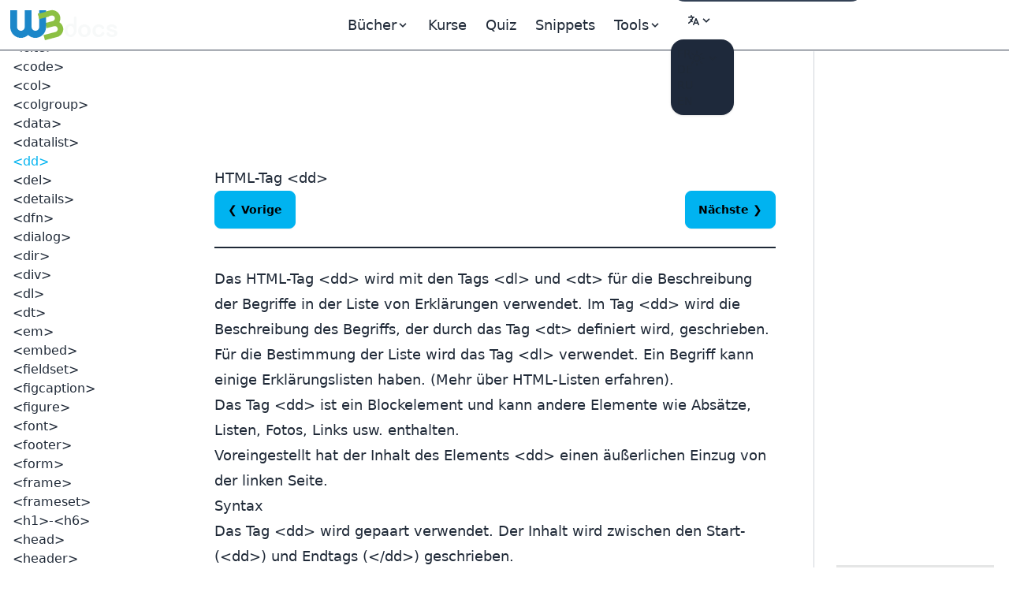

--- FILE ---
content_type: text/html; charset=UTF-8
request_url: https://de.w3docs.com/html-lernen/html-tag-dd.html
body_size: 12808
content:
<!doctype html>
<html lang="de" class="scroll-smooth">
<head>
	<script>
    window.dataLayer = window.dataLayer || []
    window.dataLayer.push({
      'section_of_website': 'book',
      'tech': 'html',
      'type_of': 'm',
      'wc': 177,
      'rc': 2,
      'jm': 0,
      'practice': 1
    })
  </script>
	<!-- Google Tag Manager -->
<script>(function(w,d,s,l,i){w[l]=w[l]||[];w[l].push({'gtm.start':
    new Date().getTime(),event:'gtm.js'});var f=d.getElementsByTagName(s)[0],
  j=d.createElement(s),dl=l!='dataLayer'?'&l='+l:'';j.async=true;j.src=
  'https://www.googletagmanager.com/gtm.js?id='+i+dl;f.parentNode.insertBefore(j,f);
})(window,document,'script','dataLayer','GTM-56G6JZ3');</script>
<!-- End Google Tag Manager -->
<script src="https://cdn.adapex.io/hb/aaw.w3docs3.js" async></script>

<script>
  function getCookieValue(cookieName) {
    var cookies = document.cookie.split('; ');
    for (var i = 0; i < cookies.length; i++) {
      var cookie = cookies[i].split('=');
      if (cookie[0] === cookieName) {
        return cookie[1];
      }
    }
    return null; // Cookie not found
  }
  try {
    var theme = getCookieValue("theme");
    if (theme === 'dark' || (!theme && window.matchMedia('(prefers-color-scheme: dark)').matches)) {
      document.documentElement.classList.add('dark')
      document.documentElement.dataset.theme = 'dark'
    } else {
      document.documentElement.classList.remove('dark')
      document.documentElement.dataset.theme = 'light'
    }
  } catch (_) {}
</script>

	<meta charset="utf-8">
	<title>HTML-Tag &lt;dd&gt;</title>
	<meta name="description"
	      content=" Das Tag &lt;dd&gt; wird für die Beschreibung der Begriffe in der Liste von Erklärungen verwendet. Es wird mit den andern Tags für Erklärungen &lt;dl&gt; und &lt;dt&gt; verwendet. ">
	<meta name="viewport" content="width=device-width,minimum-scale=1,initial-scale=1">
	<link rel="manifest" href="/manifest.json">
	<link rel="apple-touch-icon" href="/images/logos/192.png">
	<meta name="theme-color" content="#42444e">
	<link rel="shortcut icon" href="/favicon.ico" />

			<link rel="preload" href="https://fonts.googleapis.com/css?family=Nunito:400,700&display=optional" as="style">
		<style type="text/css">@font-face {font-family:Nunito;font-style:normal;font-weight:400;src:url(/cf-fonts/s/nunito/5.0.16/vietnamese/400/normal.woff2);unicode-range:U+0102-0103,U+0110-0111,U+0128-0129,U+0168-0169,U+01A0-01A1,U+01AF-01B0,U+0300-0301,U+0303-0304,U+0308-0309,U+0323,U+0329,U+1EA0-1EF9,U+20AB;font-display:optional;}@font-face {font-family:Nunito;font-style:normal;font-weight:400;src:url(/cf-fonts/s/nunito/5.0.16/latin/400/normal.woff2);unicode-range:U+0000-00FF,U+0131,U+0152-0153,U+02BB-02BC,U+02C6,U+02DA,U+02DC,U+0304,U+0308,U+0329,U+2000-206F,U+2074,U+20AC,U+2122,U+2191,U+2193,U+2212,U+2215,U+FEFF,U+FFFD;font-display:optional;}@font-face {font-family:Nunito;font-style:normal;font-weight:400;src:url(/cf-fonts/s/nunito/5.0.16/cyrillic/400/normal.woff2);unicode-range:U+0301,U+0400-045F,U+0490-0491,U+04B0-04B1,U+2116;font-display:optional;}@font-face {font-family:Nunito;font-style:normal;font-weight:400;src:url(/cf-fonts/s/nunito/5.0.16/latin-ext/400/normal.woff2);unicode-range:U+0100-02AF,U+0304,U+0308,U+0329,U+1E00-1E9F,U+1EF2-1EFF,U+2020,U+20A0-20AB,U+20AD-20CF,U+2113,U+2C60-2C7F,U+A720-A7FF;font-display:optional;}@font-face {font-family:Nunito;font-style:normal;font-weight:400;src:url(/cf-fonts/s/nunito/5.0.16/cyrillic-ext/400/normal.woff2);unicode-range:U+0460-052F,U+1C80-1C88,U+20B4,U+2DE0-2DFF,U+A640-A69F,U+FE2E-FE2F;font-display:optional;}@font-face {font-family:Nunito;font-style:normal;font-weight:700;src:url(/cf-fonts/s/nunito/5.0.16/cyrillic-ext/700/normal.woff2);unicode-range:U+0460-052F,U+1C80-1C88,U+20B4,U+2DE0-2DFF,U+A640-A69F,U+FE2E-FE2F;font-display:optional;}@font-face {font-family:Nunito;font-style:normal;font-weight:700;src:url(/cf-fonts/s/nunito/5.0.16/latin-ext/700/normal.woff2);unicode-range:U+0100-02AF,U+0304,U+0308,U+0329,U+1E00-1E9F,U+1EF2-1EFF,U+2020,U+20A0-20AB,U+20AD-20CF,U+2113,U+2C60-2C7F,U+A720-A7FF;font-display:optional;}@font-face {font-family:Nunito;font-style:normal;font-weight:700;src:url(/cf-fonts/s/nunito/5.0.16/vietnamese/700/normal.woff2);unicode-range:U+0102-0103,U+0110-0111,U+0128-0129,U+0168-0169,U+01A0-01A1,U+01AF-01B0,U+0300-0301,U+0303-0304,U+0308-0309,U+0323,U+0329,U+1EA0-1EF9,U+20AB;font-display:optional;}@font-face {font-family:Nunito;font-style:normal;font-weight:700;src:url(/cf-fonts/s/nunito/5.0.16/cyrillic/700/normal.woff2);unicode-range:U+0301,U+0400-045F,U+0490-0491,U+04B0-04B1,U+2116;font-display:optional;}@font-face {font-family:Nunito;font-style:normal;font-weight:700;src:url(/cf-fonts/s/nunito/5.0.16/latin/700/normal.woff2);unicode-range:U+0000-00FF,U+0131,U+0152-0153,U+02BB-02BC,U+02C6,U+02DA,U+02DC,U+0304,U+0308,U+0329,U+2000-206F,U+2074,U+20AC,U+2122,U+2191,U+2193,U+2212,U+2215,U+FEFF,U+FFFD;font-display:optional;}</style>

		<link rel="preload"
		      href="https://fonts.googleapis.com/css?family=Poppins:400,500,600,700&display=optional"
		      as="style">
		<style type="text/css">@font-face {font-family:Poppins;font-style:normal;font-weight:400;src:url(/cf-fonts/s/poppins/5.0.11/latin-ext/400/normal.woff2);unicode-range:U+0100-02AF,U+0304,U+0308,U+0329,U+1E00-1E9F,U+1EF2-1EFF,U+2020,U+20A0-20AB,U+20AD-20CF,U+2113,U+2C60-2C7F,U+A720-A7FF;font-display:optional;}@font-face {font-family:Poppins;font-style:normal;font-weight:400;src:url(/cf-fonts/s/poppins/5.0.11/latin/400/normal.woff2);unicode-range:U+0000-00FF,U+0131,U+0152-0153,U+02BB-02BC,U+02C6,U+02DA,U+02DC,U+0304,U+0308,U+0329,U+2000-206F,U+2074,U+20AC,U+2122,U+2191,U+2193,U+2212,U+2215,U+FEFF,U+FFFD;font-display:optional;}@font-face {font-family:Poppins;font-style:normal;font-weight:400;src:url(/cf-fonts/s/poppins/5.0.11/devanagari/400/normal.woff2);unicode-range:U+0900-097F,U+1CD0-1CF9,U+200C-200D,U+20A8,U+20B9,U+25CC,U+A830-A839,U+A8E0-A8FF;font-display:optional;}@font-face {font-family:Poppins;font-style:normal;font-weight:500;src:url(/cf-fonts/s/poppins/5.0.11/latin-ext/500/normal.woff2);unicode-range:U+0100-02AF,U+0304,U+0308,U+0329,U+1E00-1E9F,U+1EF2-1EFF,U+2020,U+20A0-20AB,U+20AD-20CF,U+2113,U+2C60-2C7F,U+A720-A7FF;font-display:optional;}@font-face {font-family:Poppins;font-style:normal;font-weight:500;src:url(/cf-fonts/s/poppins/5.0.11/latin/500/normal.woff2);unicode-range:U+0000-00FF,U+0131,U+0152-0153,U+02BB-02BC,U+02C6,U+02DA,U+02DC,U+0304,U+0308,U+0329,U+2000-206F,U+2074,U+20AC,U+2122,U+2191,U+2193,U+2212,U+2215,U+FEFF,U+FFFD;font-display:optional;}@font-face {font-family:Poppins;font-style:normal;font-weight:500;src:url(/cf-fonts/s/poppins/5.0.11/devanagari/500/normal.woff2);unicode-range:U+0900-097F,U+1CD0-1CF9,U+200C-200D,U+20A8,U+20B9,U+25CC,U+A830-A839,U+A8E0-A8FF;font-display:optional;}@font-face {font-family:Poppins;font-style:normal;font-weight:600;src:url(/cf-fonts/s/poppins/5.0.11/latin/600/normal.woff2);unicode-range:U+0000-00FF,U+0131,U+0152-0153,U+02BB-02BC,U+02C6,U+02DA,U+02DC,U+0304,U+0308,U+0329,U+2000-206F,U+2074,U+20AC,U+2122,U+2191,U+2193,U+2212,U+2215,U+FEFF,U+FFFD;font-display:optional;}@font-face {font-family:Poppins;font-style:normal;font-weight:600;src:url(/cf-fonts/s/poppins/5.0.11/latin-ext/600/normal.woff2);unicode-range:U+0100-02AF,U+0304,U+0308,U+0329,U+1E00-1E9F,U+1EF2-1EFF,U+2020,U+20A0-20AB,U+20AD-20CF,U+2113,U+2C60-2C7F,U+A720-A7FF;font-display:optional;}@font-face {font-family:Poppins;font-style:normal;font-weight:600;src:url(/cf-fonts/s/poppins/5.0.11/devanagari/600/normal.woff2);unicode-range:U+0900-097F,U+1CD0-1CF9,U+200C-200D,U+20A8,U+20B9,U+25CC,U+A830-A839,U+A8E0-A8FF;font-display:optional;}@font-face {font-family:Poppins;font-style:normal;font-weight:700;src:url(/cf-fonts/s/poppins/5.0.11/latin/700/normal.woff2);unicode-range:U+0000-00FF,U+0131,U+0152-0153,U+02BB-02BC,U+02C6,U+02DA,U+02DC,U+0304,U+0308,U+0329,U+2000-206F,U+2074,U+20AC,U+2122,U+2191,U+2193,U+2212,U+2215,U+FEFF,U+FFFD;font-display:optional;}@font-face {font-family:Poppins;font-style:normal;font-weight:700;src:url(/cf-fonts/s/poppins/5.0.11/devanagari/700/normal.woff2);unicode-range:U+0900-097F,U+1CD0-1CF9,U+200C-200D,U+20A8,U+20B9,U+25CC,U+A830-A839,U+A8E0-A8FF;font-display:optional;}@font-face {font-family:Poppins;font-style:normal;font-weight:700;src:url(/cf-fonts/s/poppins/5.0.11/latin-ext/700/normal.woff2);unicode-range:U+0100-02AF,U+0304,U+0308,U+0329,U+1E00-1E9F,U+1EF2-1EFF,U+2020,U+20A0-20AB,U+20AD-20CF,U+2113,U+2C60-2C7F,U+A720-A7FF;font-display:optional;}</style>
	
			<link rel="preload" href="/build/images/logo-color-w3.png" as="image">
	
					
				<link rel="canonical" href="https://de.w3docs.com/html-lernen/html-tag-dd.html" />
	
	<meta property="og:url"
	      content="https://de.w3docs.com/html-lernen/html-tag-dd.html" />  <link rel="alternate" href="https://fr.w3docs.com/apprendre-html/html-tag-dd.html" hreflang="fr" />

          <link rel="alternate" href="https://de.w3docs.com/html-lernen/html-tag-dd.html" hreflang="de" />

          <link rel="alternate" href="https://ru.w3docs.com/uchebnik-html/html-teg-dd.html" hreflang="ru" />

          <link rel="alternate" href="https://www.w3docs.com/learn-html/html-dd-tag.html" hreflang="en" />

              <link rel="alternate" href="https://www.w3docs.com/learn-html/html-dd-tag.html" hreflang="x-default" />
            <meta property="og:type" content="article" />
	<meta property="og:title" content="HTML-Tag &lt;dd&gt;" />
	<meta property="og:description"
	      content=" Das Tag &lt;dd&gt; wird für die Beschreibung der Begriffe in der Liste von Erklärungen verwendet. Es wird mit den andern Tags für Erklärungen &lt;dl&gt; und &lt;dt&gt; verwendet. " />
	<meta property="og:image"
	      content="https://de.w3docs.com/uploads/media/book_gallery/0001/02/849d4286475e04155fd5f21861f16f53db95ac72.png" />

	  		<link rel="stylesheet" href="/build/css/tailwind.a2914c4e.css">
	
  <style>@media (min-width: 962px) {
  .responsive-image {
    width: 420px;
  }
}</style>

			<script src="/build/runtime.145f2c2c.js" defer></script><script src="/build/app.6cda84ec.js" defer></script>

			
		<script async src="https://pagead2.googlesyndication.com/pagead/js/adsbygoogle.js?client=ca-pub-1328390942002432"
	        crossorigin="anonymous"></script>

		<script async src="https://fundingchoicesmessages.google.com/i/pub-1328390942002432?ers=1" nonce="sAgnPF9fmAxcS586OAv60Q"></script><script nonce="sAgnPF9fmAxcS586OAv60Q">(function() {function signalGooglefcPresent() {if (!window.frames['googlefcPresent']) {if (document.body) {const iframe = document.createElement('iframe'); iframe.style = 'width: 0; height: 0; border: none; z-index: -1000; left: -1000px; top: -1000px;'; iframe.style.display = 'none'; iframe.name = 'googlefcPresent'; document.body.appendChild(iframe);} else {setTimeout(signalGooglefcPresent, 0);}}}signalGooglefcPresent();})();</script>
</head>
<body>
<!-- Google Tag Manager (noscript) -->
<noscript><iframe src="https://www.googletagmanager.com/ns.html?id=GTM-56G6JZ3"
                  height="0" width="0" style="display:none;visibility:hidden"></iframe></noscript>
<!-- End Google Tag Manager (noscript) -->
<div >
				<div class="header-menu border-b border-gray-700">
  <div>
    <div class="fixed w-full h-16 flex z-50 print:hidden">
      <div class="navbar flex justify-center border-b border-gray-700 text-lg"
           data-theme="dark">
        <div class="navbar-start">
          <a aria-label="logo" href="/">
            <img src="/build/images/logo-color-w3.png" alt="w3docs logo" width="146" height="41">
          </a>
        </div>
        <div class="navbar-center hidden lg:flex">
          <div class="flex [&>*]:px-3 hover:[&_a]:text-info hover:[&_button]:text-info">
  <div data-controller="dropdown" data-action="click->dropdown#toggle click@window->dropdown#hide">
  <div class="relative inline-block">
    <div role="button" tabindex="0" data-dropdown-target="button" class="inline-block select-none">
      <span class="appearance-none flex items-center inline-block">
        <span>Bücher</span>
        <svg xmlns="http://www.w3.org/2000/svg" viewBox="0 0 20 20" class="fill-current h-4 w-4"><path
              d="M9.293 12.95l.707.707L15.657 8l-1.414-1.414L10 10.828 5.757 6.586 4.343 8z"></path></svg>
      </span>
    </div>

    <div data-dropdown-target="menu"
         data-transition-enter="transition ease-out duration-200"
         data-transition-enter-from="opacity-0 translate-y-1"
         data-transition-enter-to="opacity-100 translate-y-0"
         data-transition-leave="transition ease-in duration-150"
         data-transition-leave-from="opacity-100 translate-y-0"
         data-transition-leave-to="opacity-0 translate-y-1"
         class="hidden absolute -left-8 top-full z-10 mt-3 w-56 rounded-xl bg-slate-800 p-2 shadow-lg ring-1 ring-gray-900/5">
                  <a href="/html-lernen.html" class="block rounded-lg px-3 py-2">HTML Lernen</a>
                  <a href="/css-lernen.html" class="block rounded-lg px-3 py-2">CSS Lernen</a>
                  <a href="/javascript-lernen.html" class="block rounded-lg px-3 py-2">JavaScript Lernen</a>
            </div>
  </div>
</div>


  
  <a href="/nx/course">Kurse</a>
  <a href="/quiz/">Quiz</a>
  <a href="/snippets">Snippets</a>

  <div data-controller="dropdown" data-action="click->dropdown#toggle click@window->dropdown#hide">
  <div>
    <div role="button" tabindex="0" data-dropdown-target="button" class="inline-block select-none">
      <span class="appearance-none flex items-center inline-block">
        <span>Tools</span>
        <svg xmlns="http://www.w3.org/2000/svg" viewBox="0 0 20 20" class="fill-current h-4 w-4"><path
              d="M9.293 12.95l.707.707L15.657 8l-1.414-1.414L10 10.828 5.757 6.586 4.343 8z"></path></svg>
      </span>
    </div>

    <div data-dropdown-target="menu"
         data-transition-enter="transition ease-out duration-200"
         data-transition-enter-from="opacity-0 translate-y-1"
         data-transition-enter-to="opacity-100 translate-y-0"
         data-transition-leave="transition ease-in duration-150"
         data-transition-leave-from="opacity-100 translate-y-0"
         data-transition-leave-to="opacity-0 translate-y-1"
         class="hidden absolute inset-x-0 top-0 -z-10 pt-14 shadow-lg ring-1 ring-gray-900/5 bg-slate-800">
      <div
          class="mx-auto max-w-7xl grid grid-cols-4 gap-x-4 px-6 py-10 lg:px-8 xl:gap-x-8"
      >
                <div class="group relative rounded-lg p-6">
          <div class="text-xl mb-4 font-bold text-primary">Allgemeine Werkzeuge</div>
          <ul class="text-base space-y-2">
                          <li><a href="/tools/password-generator">Passwort Generator</a></li>
                          <li><a href="/tools/editor">HTML-Editor</a></li>
                          <li><a href="/tools/html-encoder/">HTML-Encoder</a></li>
                          <li><a href="/tools/image-base64">Base 64 Konverter</a></li>
                          <li><a href="/tools/code-diff/">Code-Vergleich</a></li>
                          <li><a href="/nx/json-beautify">JSON-Verschönerer</a></li>
                          <li><a href="/nx/css-beautify">CSS-Formatierer</a></li>
                          <li><a href="/nx/marked">Markdown-Konverter</a></li>
                          <li><a href="/nx/tailwindcss-closest-color">Tailwind CSS Farbfinder</a></li>
                          <li><a href="/nx/phrase-encrypt">Verschlüsseln/Entschlüsseln mit Phrase</a></li>
                          <li><a href="/nx/feature-detection">JS API Unterstützungsprüfer</a></li>
                          <li><a href="/nx/number/base-converter">Zahlenkonverter</a></li>
                          <li><a href="/nx/jwt-decoder"></a></li>
                      </ul>
        </div>
                <div class="group relative rounded-lg p-6">
          <div class="text-xl mb-4 font-bold text-primary">CSS-Maker</div>
          <ul class="text-base space-y-2">
                          <li><a href="/nx/css-maker/border-radius">CSS-Macher</a></li>
                          <li><a href="/nx/css-maker/text-shadow">CSS-Textschattenmacher</a></li>
                          <li><a href="/nx/css-maker/text-rotation">CSS-Textrotationsmacher</a></li>
                          <li><a href="/nx/css-maker/outline-tool">CSS-Kontur-Macher</a></li>
                          <li><a href="/nx/css-maker/rgba-shadow">CSS RGB-Schattenmacher</a></li>
                          <li><a href="/nx/css-maker/transform-tool">CSS-Transformationsmacher</a></li>
                          <li><a href="/nx/css-maker/font-face">CSS-Schriftartenmacher</a></li>
                      </ul>
        </div>
                <div class="group relative rounded-lg p-6">
          <div class="text-xl mb-4 font-bold text-primary">Farbwerkzeuge</div>
          <ul class="text-base space-y-2">
                          <li><a href="/nx/color/color-picker">Farbwähler</a></li>
                          <li><a href="/nx/color/color-cmyk">Farben CMYK</a></li>
                          <li><a href="/nx/color/color-hwb">Farben HWB</a></li>
                          <li><a href="/nx/color/color-hsl">Farben HSL</a></li>
                          <li><a href="/nx/color/color-hex">Farbe Hex</a></li>
                          <li><a href="/nx/color/color-mixer">Farbmixer</a></li>
                          <li><a href="/nx/color/color-converter">Farbkonverter</a></li>
                          <li><a href="/nx/color/color-rgb">Farbe RGB</a></li>
                          <li><a href="/nx/color/contrast-ratio">Farbkontrastprüfer</a></li>
                          <li><a href="/nx/color/gradient-background">Farbverlauf</a></li>
                      </ul>
        </div>
        
        <div class="group relative rounded-lg p-6">
          <div class="text-xl mb-4 font-bold text-primary">Saitenwerkzeuge</div>
          <ul class="text-base space-y-2">
                          <li><a href="/tools/string-length-calculator">Längenrechner für Zeichenketten</a></li>
                          <li><a href="/tools/string-md5-generator">MD5-Hash-Werkzeug</a></li>
                          <li><a href="/tools/string-sha256-generator">SHA256-Hash-Werkzeug</a></li>
                          <li><a href="/tools/string-revers">Umkehr-Werkzeug</a></li>
                          <li><a href="/tools/string-url-encoder">URL-Codierer</a></li>
                          <li><a href="/tools/string-url-decoder">URL-Dekodiere</a></li>
                          <li><a href="/tools/string-base64-encoder">Base64-Codierer</a></li>
                          <li><a href="/tools/string-base64-decoder">Base64-Dekodierer</a></li>
                          <li><a href="/tools/string-remove-extra-spaces">Leerzeichen-Entferner</a></li>
                          <li><a href="/tools/string-convert-lowercase">Kleinbuchstaben-Konverter</a></li>
                          <li><a href="/tools/string-convert-uppercase">Großbuchstaben-Konverter</a></li>
                          <li><a href="/tools/string-word-count">Wortzähler</a></li>
                          <li><a href="/tools/string-remove-empty-lines">Leerzeilen-Entferner</a></li>
                          <li><a href="/tools/string-remove-tags">HTML-Reiniger</a></li>
                          <li><a href="/tools/string-bin-2-hex">Binär-zu-Hex-Konverter</a></li>
                          <li><a href="/tools/string-hex-2-bin">Hex-Binär-Dekodierer</a></li>
                          <li><a href="/tools/string-convert-rot-13">Rot13-Konverter</a></li>
                          <li><a href="/tools/string-convert-to-bin">Text zu Binär</a></li>
                          <li><a href="/tools/string-remove-double-line">Duplikate-Entferner</a></li>
                      </ul>
        </div>
      </div>
    </div>
  </div>
</div>

</div>

        </div>
        <div class="navbar-end">
          <form
    role="search"
    action="/search"
    method="get"
    target="_top"
    aria-label="search form"
    class="hidden sm:inline-block"
>
  <input
      class="bg-slate-700 hover:bg-slate-600 outline-0 border-0 focus:ring-0 px-2 py-1 rounded-full pl-4 text-slate-400 dark:bg-slate-800 dark:highlight-white/5 dark:hover:bg-slate-700"
      type="search" name="q" required="" aria-label="search input" placeholder="Suchen"
  >
</form>


          <div class="hidden md:block min-w-20" data-controller="locale-switcher">
            <!-- The dropdown will be dynamically inserted here by the Stimulus controller -->
          </div>

          <div
    data-controller="dropdown"
    data-action="click->dropdown#toggle click@window->dropdown#hide"
>
  <div class="relative inline-block">
    <div
        role="button"
        tabindex="0"
        data-dropdown-target="button"
        class="inline-block select-none"
    >
      <span class="appearance-none items-center inline-block">
        <button tabindex="0" class="btn btn-ghost mx-1" aria-label="Change theme">
          <span class="hidden dark:inline-block">
            <svg
    xmlns="http://www.w3.org/2000/svg"
    fill="none"
    viewBox="0 0 24 24"
    stroke-width="1.5"
    stroke="currentColor"
    class="w-6 h-6 inline-block"
>
  <path
      stroke-linecap="round"
      stroke-linejoin="round"
      d="M21.752 15.002A9.718 9.718 0 0118 15.75c-5.385 0-9.75-4.365-9.75-9.75 0-1.33.266-2.597.748-3.752A9.753 9.753 0 003 11.25C3 16.635 7.365 21 12.75 21a9.753 9.753 0 009.002-5.998z"
  ></path>
</svg>

          </span>
          <span class="inline-block dark:hidden">
            <svg
    xmlns="http://www.w3.org/2000/svg"
    fill="none"
    viewBox="0 0 24 24"
    stroke-width="1.5"
    stroke="currentColor"
    class="w-6 h-6 inline-block"
>
  <path
      stroke-linecap="round"
      stroke-linejoin="round"
      d="M12 3v2.25m6.364.386l-1.591 1.591M21 12h-2.25m-.386 6.364l-1.591-1.591M12 18.75V21m-4.773-4.227l-1.591 1.591M5.25 12H3m4.227-4.773L5.636 5.636M15.75 12a3.75 3.75 0 11-7.5 0 3.75 3.75 0 017.5 0z"
  ></path>
</svg>

          </span>
          <svg xmlns="http://www.w3.org/2000/svg" viewBox="0 0 20 20" class="fill-current h-4 w-4"><path d="M9.293 12.95l.707.707L15.657 8l-1.414-1.414L10 10.828 5.757 6.586 4.343 8z"></path></svg>
          <span class="sr-only">Change theme</span>
        </button>
      </span>
    </div>

    <div
        data-dropdown-target="menu"
        data-transition-enter="transition ease-out duration-200"
        data-transition-enter-from="opacity-0 translate-y-1"
        data-transition-enter-to="opacity-100 translate-y-0"
        data-transition-leave="transition ease-in duration-150"
        data-transition-leave-from="opacity-100 translate-y-0"
        data-transition-leave-to="opacity-0 translate-y-1"
        class="hidden absolute right-0 top-full z-10 rounded-xl bg-slate-800 p-2 shadow-lg ring-1 ring-gray-900/5 mt-2"
    >
      <ul
          tabindex="0"
          class="dropdown-content menu p-2 hover:[&>li>a]:text-info"
          data-controller="theme"
      >
        <li>
          <button
              data-action="theme#dark"
          ><svg
    xmlns="http://www.w3.org/2000/svg"
    fill="none"
    viewBox="0 0 24 24"
    stroke-width="1.5"
    stroke="currentColor"
    class="w-6 h-6 inline-block"
>
  <path
      stroke-linecap="round"
      stroke-linejoin="round"
      d="M21.752 15.002A9.718 9.718 0 0118 15.75c-5.385 0-9.75-4.365-9.75-9.75 0-1.33.266-2.597.748-3.752A9.753 9.753 0 003 11.25C3 16.635 7.365 21 12.75 21a9.753 9.753 0 009.002-5.998z"
  ></path>
</svg>
 Dark</button>
        </li>
        <li>
          <button
              data-action="theme#light">
            <svg
    xmlns="http://www.w3.org/2000/svg"
    fill="none"
    viewBox="0 0 24 24"
    stroke-width="1.5"
    stroke="currentColor"
    class="w-6 h-6 inline-block"
>
  <path
      stroke-linecap="round"
      stroke-linejoin="round"
      d="M12 3v2.25m6.364.386l-1.591 1.591M21 12h-2.25m-.386 6.364l-1.591-1.591M12 18.75V21m-4.773-4.227l-1.591 1.591M5.25 12H3m4.227-4.773L5.636 5.636M15.75 12a3.75 3.75 0 11-7.5 0 3.75 3.75 0 017.5 0z"
  ></path>
</svg>
 Light</button>
        </li>
        <li>
          <button
              data-action="theme#system">
            <svg
    xmlns="http://www.w3.org/2000/svg"
    fill="none"
    viewBox="0 0 24 24"
    stroke-width="1.5"
    stroke="currentColor"
    class="w-6 h-6 inline-block"
>
  <path
      stroke-linecap="round"
      stroke-linejoin="round"
      d="M9 17.25v1.007a3 3 0 01-.879 2.122L7.5 21h9l-.621-.621A3 3 0 0115 18.257V17.25m6-12V15a2.25 2.25 0 01-2.25 2.25H5.25A2.25 2.25 0 013 15V5.25m18 0A2.25 2.25 0 0018.75 3H5.25A2.25 2.25 0 003 5.25m18 0V12a2.25 2.25 0 01-2.25 2.25H5.25A2.25 2.25 0 013 12V5.25"
  ></path>
</svg>
 System</button>
        </li>
      </ul>
    </div>
  </div>
</div>

        </div>
      </div>
    </div>
  </div>
</div>

	
				<div class="hidden xl:block fixed w-60 pt-16 h-full z-10 overflow-auto left-aside" data-theme="dark">
			<div class="fixed h-full overflow-y-auto px-4 pb-36 pt-4">
				    <nav class="chapter-left-menu left-menu">
      <ul class="w-52 hover:[&>li>a]:text-info"><li class="flex flex-col gap-1.5"><strong class="pt-9 text-lg font-bold">
              HTML-Basic
            </strong><div class="divider"></div><a href="html-einfuhrung.html">Einführung in HTML</a><a href="html-editoren.html">HTML-Editoren &amp; Tools</a><a href="html-elemente.html">HTML-Elemente</a><a href="html-basic-tags.html">HTML-Basic-Tags</a><a href="thml-attribute.html">HTML-Attribute</a><a href="html-kopfzeile.html">HTML-Kopfzeilen</a><a href="textformatierung-in-html.html">HTML-Formatierung</a><a href="html-symbol.html">HTML-Symbol</a><a href="html-links.html">HTML-Links</a><a href="html-bilder.html">HTML-Bilder</a><a href="html-listen.html">HTML-Listen</a><a href="html-farben.html">HTML-Farben</a><a href="html-kommentare.html">HTML-Kommentare</a><a href="html-skripte.html">HTML-Skripte</a><a href="html-tabellen.html">HTML-Tabellen</a></li><li class="flex flex-col gap-1.5"><strong class="pt-9 text-lg font-bold">
              HTML5
            </strong><div class="divider"></div><a href="semantische-elemente-in-html5.html">Semantische Elemente in HTML5</a><a href="einfuhrung-in-html5.html">Einführung in HTML5</a><a href="audio-und-video-in-html.html">Audio und Video</a></li><li class="flex flex-col gap-1.5"><strong class="pt-9 text-lg font-bold">
              HTML-Vorlagen
            </strong><div class="divider"></div><a href="html-layout-vorlagen.html">Layout-Vorlagen</a></li><li class="flex flex-col gap-1.5"><strong class="pt-9 text-lg font-bold">
              HTML-Hinweise
            </strong><div class="divider"></div><a href="html-zeichen.html">HTML-Zeichensatz</a><a href="html-ascii-1.html">ASCII</a><a href="html-iso-8859-1.html">ISO-8859-1</a><a href="html-sprachcodes.html">ISO-Sprachcodes</a><a href="utf-8-kodierung.html">UTF-8-Kodierung</a><a href="typografische-zeichen-in-html.html">HTML-Entitäten</a><a href="tastaturkurzel.html">Tastaturkürzel</a><a href="http-anfragemethoden.html">HTTP-Anfragemethoden</a><a href="http-statusmeldungen.html">HTTP-Statusmeldungen</a><a href="mime-typen.html">MIME-Typen</a><a href="die-tabelle-von-html-tags.html">Tabelle von HTML-Tags</a><a href="xhtml.html">XHTML</a></li><li class="flex flex-col gap-1.5"><strong class="pt-9 text-lg font-bold">
              HTML-Tags
            </strong><div class="divider"></div><a href="globale-attribute.html">Globale Attribute</a><a href="eventhandler.html">Globale Eventhandler</a><a href="html-tag.html">&lt;!-- ... --&gt;</a><a href="html-deklaration-doctype.html">&lt;!DOCTYPE&gt;</a><a href="html-tag-a.html">&lt;a&gt;</a><a href="html-tag-abbr.html">&lt;abbr&gt;</a><a href="html-tag-acronym.html">&lt;acronym&gt;</a><a href="html-tag-address.html">&lt;address&gt;</a><a href="html-tag-applet.html">&lt;applet&gt;</a><a href="html-tag-area.html">&lt;area&gt;</a><a href="html-tag-article.html">&lt;article&gt;</a><a href="html-tag-aside.html">&lt;aside&gt;</a><a href="html-tag-audio.html">&lt;audio&gt;</a><a href="html-tag-b.html">&lt;b&gt;</a><a href="html-tag-base.html">&lt;base&gt;</a><a href="html-tag-basefont.html">&lt;basefont&gt;</a><a href="html-tag-bdi.html">&lt;bdi&gt;</a><a href="html-tag-bdo.html">&lt;bdo&gt;</a><a href="html-tag-big.html">&lt;big&gt;</a><a href="html-tag-blink.html">&lt;blink&gt;</a><a href="html-tag-blockquote.html">&lt;blockquote&gt;</a><a href="html-tag-body.html">&lt;body&gt;</a><a href="html-tag-br.html">&lt;br&gt;</a><a href="html-tag-button.html">&lt;button&gt;</a><a href="html-tag-canvas.html">&lt;canvas&gt;</a><a href="html-tag-caption.html">&lt;caption&gt;</a><a href="html-tag-center.html">&lt;center&gt;</a><a href="html-tag-cite.html">&lt;cite&gt;</a><a href="html-tag-code.html">&lt;code&gt;</a><a href="html-tag-col.html">&lt;col&gt;</a><a href="html-tag-colgroup.html">&lt;colgroup&gt;</a><a href="html-tag-data.html">&lt;data&gt;</a><a href="html-tag-datalist.html">&lt;datalist&gt;</a><a
                  href="html-tag-dd.html"
                  class="text-info scroll-to scroll-mt-32"
                >&lt;dd&gt;</a><a href="html-tag-del.html">&lt;del&gt;</a><a href="html-tag-details.html">&lt;details&gt;</a><a href="html-tag-dfn.html">&lt;dfn&gt;</a><a href="html-tag-dialog.html">&lt;dialog&gt;</a><a href="html-tag-dir.html">&lt;dir&gt;</a><a href="html-div-tag.html">&lt;div&gt;</a><a href="html-tag-dl.html">&lt;dl&gt;</a><a href="html-tag-dt.html">&lt;dt&gt;</a><a href="html-tag-em.html">&lt;em&gt;</a><a href="html-tag-embed.html">&lt;embed&gt;</a><a href="html-tag-fieldset.html">&lt;fieldset&gt;</a><a href="html-tag-figcaption.html">&lt;figcaption&gt;</a><a href="html-tag-figure.html">&lt;figure&gt;</a><a href="html-tag-font.html">&lt;font&gt;</a><a href="html-tag-footer.html">&lt;footer&gt;</a><a href="html-tag-form.html">&lt;form&gt;</a><a href="html-tag-frame.html">&lt;frame&gt;</a><a href="html-tag-frameset.html">&lt;frameset&gt;</a><a href="html-tags-h1-h6.html">&lt;h1&gt;-&lt;h6&gt;</a><a href="html-tag-head.html">&lt;head&gt;</a><a href="html-tag-header.html">&lt;header&gt;</a></li><li class="flex flex-col gap-1.5"><a href="html-tag-hgroup.html">&lt;hgroup&gt;</a><a href="html-tag-hr.html">&lt;hr&gt;</a><a href="html-tag-html.html">&lt;html&gt;</a><a href="html-tag-i.html">&lt;i&gt;</a><a href="html-tag-iframe.html">&lt;iframe&gt;</a><a href="html-tag-img.html">&lt;img&gt;</a><a href="html-tag-input.html">&lt;input&gt;</a><a href="html-tag-ins.html">&lt;ins&gt;</a><a href="html-tag-isindex.html">&lt;isindex&gt;</a><a href="html-tag-kbd.html">&lt;kbd&gt;</a><a href="html-tag-keygen.html">&lt;keygen&gt;</a><a href="html-tag-label.html">&lt;label&gt;</a><a href="html-tag-legend.html">&lt;legend&gt;</a><a href="html-tag-li.html">&lt;li&gt;</a><a href="html-tag-link.html">&lt;link&gt;</a><a href="html-tag-main.html">&lt;main&gt;</a><a href="html-tag-map.html">&lt;map&gt;</a><a href="html-tag-mark.html">&lt;mark&gt;</a><a href="html-marquee-tag.html">&lt;marquee&gt;</a><a href="html-tag-menu.html">&lt;menu&gt;</a><a href="html-tag-menuitem.html">&lt;menuitem&gt;</a><a href="html-tag-meta.html">&lt;meta&gt;</a><a href="html-tag-meter.html">&lt;meter&gt;</a><a href="html-tag-nav.html">&lt;nav&gt;</a><a href="html-tag-nobr.html">&lt;nobr&gt;</a><a href="html-tag-noframes.html">&lt;noframes&gt;</a><a href="html-tag-noscript.html">&lt;noscript&gt;</a><a href="html-tag-object.html">&lt;object&gt;</a><a href="html-tag-ol.html">&lt;ol&gt;</a><a href="html-tag-optgroup.html">&lt;optgroup&gt;</a><a href="html-tag-option.html">&lt;option&gt;</a><a href="html-tag-output.html">&lt;output&gt;</a><a href="html-tag-p.html">&lt;p&gt;</a><a href="html-tag-param.html">&lt;param&gt;</a><a href="html-tag-plaintext.html">&lt;plaintext&gt;</a><a href="html-tag-picture.html">&lt;picture&gt;</a><a href="html-tag-pre.html">&lt;pre&gt;</a><a href="html-tag-progress.html">&lt;progress&gt;</a><a href="html-tag-q.html">&lt;q&gt;</a><a href="html-tag-rp.html">&lt;rp&gt;</a><a href="html-tag-rt.html">&lt;rt&gt;</a><a href="html-tag-ruby.html">&lt;ruby&gt;</a><a href="html-tag-s.html">&lt;s&gt;</a><a href="html-tag-samp.html">&lt;samp&gt;</a><a href="html-tag-script.html">&lt;script&gt;</a><a href="html-tag-section.html">&lt;section&gt;</a><a href="html-tag-select.html">&lt;select&gt;</a><a href="html-tag-small.html">&lt;small&gt;</a><a href="html-tag-source.html">&lt;source&gt;</a><a href="html-tag-span.html">&lt;span&gt;</a><a href="html-tag-strike.html">&lt;strike&gt;</a><a href="html-tag-strong.html">&lt;strong&gt;</a><a href="html-tag-style.html">&lt;style&gt;</a><a href="html-tag-sub.html">&lt;sub&gt;</a><a href="html-tag-spacer.html">&lt;spacer&gt;</a></li><li class="flex flex-col gap-1.5"><a href="html-tag-summary.html">&lt;summary&gt;</a><a href="html-tag-sup.html">&lt;sup&gt;</a><a href="html-tag-svg.html">&lt;svg&gt;</a><a href="html-tag-table.html">&lt;table&gt;</a><a href="html-tag-tbody.html">&lt;tbody&gt;</a><a href="html-tag-td.html">&lt;td&gt;</a><a href="html-tag-template.html">&lt;template&gt;</a><a href="html-tag-textarea.html">&lt;textarea&gt;</a><a href="html-tag-tfoot.html">&lt;tfoot&gt;</a><a href="html-tag-th.html">&lt;th&gt;</a><a href="html-tag-thead.html">&lt;thead&gt;</a><a href="html-tag-time.html">&lt;time&gt;</a><a href="html-tag-title.html">&lt;title&gt;</a><a href="html-tag-tr.html">&lt;tr&gt;</a><a href="html-tag-track.html">&lt;track&gt;</a><a href="html-tag-tt.html">&lt;tt&gt;</a><a href="html-tag-u.html">&lt;u&gt;</a><a href="html-tag-ul.html">&lt;ul&gt;</a><a href="html-tag-var.html">&lt;var&gt;</a><a href="html-tag-video.html">&lt;video&gt;</a><a href="html-tag-wbr.html">&lt;wbr&gt;</a><a href="html-tag-xmp.html">&lt;xmp&gt;</a></li></ul><script>
    document.querySelector('.scroll-to').scrollIntoView()
  </script>
    </nav>
			</div>
		</div>
	
	<div class="xl:ml-60 pt-16 min-h-screen">

		<div class="grid grid-cols-12 gap-4">
			<div class="col-span-12 md:col-span-9 scroll-pt-16">
					<div class="print:text-black print:bg-white">
										  <div class="p-4 md:p-8">
    <div class="mb-4 print:hidden hidden lg:block" style="min-height: 90px">
  <script async
          src="https://pagead2.googlesyndication.com/pagead/js/adsbygoogle.js?client=ca-pub-1328390942002432"
          crossorigin="anonymous"></script>
  <!-- Horizontal Top Ad -->
  <ins class="adsbygoogle top-ad-horizontal"
       style="display:inline-block"
       data-ad-client="ca-pub-1328390942002432"
       data-ad-slot="6072013702"
  ></ins>
  <script>
    (adsbygoogle = window.adsbygoogle || []).push({})
  </script>
</div>


    <div>
  <div itemprop="articleBody">
    <div class="chapter-container prose lg:prose-lg hover:prose-a:text-info max-w-none main-content">
      <div class="mt-4 mb-0 md:mt-0">
        <h1 itemprop="name">
          HTML-Tag &lt;dd&gt;
        </h1>

                <div
  class="hidden not-prose md:flex flex-row justify-between">
      <a href="/html-lernen/html-tag-datalist.html"
       title="prev"
       class="chapter-top-nav btn btn-info"
       aria-label="Previous Chapter">
      ❮ Vorige
    </a>
  
      <a href="/html-lernen/html-tag-del.html"
       title="next"
       class="chapter-top-nav btn btn-info ml-1.5"
       aria-label="Next Chapter">
      Nächste ❯
    </a>
  </div>

      </div>

      <div class="divider"></div>

      
      <div data-controller="editable">

                                      
  
    <p>Das HTML-Tag &lt;dd&gt; wird mit den Tags <a href="/html-lernen/html-tag-dl.html">&lt;dl&gt;</a> und <a href="/html-lernen/html-tag-dt.html">&lt;dt&gt;</a> für die Beschreibung der Begriffe in der Liste von Erklärungen verwendet. Im Tag &lt;dd&gt;  wird die Beschreibung des Begriffs,  der durch das Tag &lt;dt&gt; definiert wird, geschrieben. Für die Bestimmung der Liste wird das Tag &lt;dl&gt; verwendet. Ein Begriff kann einige Erklärungslisten haben. (Mehr über <a href="/html-lernen/html-listen.html">HTML-Listen</a> erfahren).</p>

<p>Das Tag &lt;dd&gt; ist ein Blockelement und kann andere Elemente wie Absätze, Listen, Fotos, Links usw. enthalten.</p> 

<p>Voreingestellt hat der Inhalt des Elements &lt;dd&gt; einen äußerlichen Einzug von der linken Seite.</p>


<h2 id="syntax-1" class="scroll-mt-20">Syntax</h2>


<p>Das Tag &lt;dd&gt; wird gepaart verwendet. Der Inhalt wird zwischen den Start-  (&lt;dd&gt;) und Endtags (&lt;/dd&gt;) geschrieben.</p> 


<h3 id="beispiel-1" class="scroll-mt-20">Beispiel</h3>





                                        
  
  <div class="relative mb-5" itemscope itemtype="https://schema.org/Code">
  <meta itemprop="name" content="HTML Tag &lt;dd&gt;" />
  <div itemprop="text"><pre class="not-prose text-sm text-white dark:border dark:border-gray-700 overflow-scroll" style="max-height: 550px; word-break: break-word;
    word-wrap: break-word; padding: 0; font-size: 0.9rem"><code class="hljs html"><span class="hljs-meta">&lt;!DOCTYPE <span class="hljs-keyword">html</span>&gt;</span>
<span class="hljs-tag">&lt;<span class="hljs-name">html</span>&gt;</span>
  <span class="hljs-tag">&lt;<span class="hljs-name">head</span>&gt;</span>
    <span class="hljs-tag">&lt;<span class="hljs-name">title</span>&gt;</span>Der Titel des Dokuments<span class="hljs-tag">&lt;/<span class="hljs-name">title</span>&gt;</span>
  <span class="hljs-tag">&lt;/<span class="hljs-name">head</span>&gt;</span>
  <span class="hljs-tag">&lt;<span class="hljs-name">body</span>&gt;</span>
    <span class="hljs-tag">&lt;<span class="hljs-name">h1</span>&gt;</span>Definitionsliste:<span class="hljs-tag">&lt;/<span class="hljs-name">h1</span>&gt;</span>
    <span class="hljs-tag">&lt;<span class="hljs-name">dl</span>&gt;</span>
      <span class="hljs-tag">&lt;<span class="hljs-name">dt</span>&gt;</span>Tee<span class="hljs-tag">&lt;/<span class="hljs-name">dt</span>&gt;</span>
      <span class="hljs-tag">&lt;<span class="hljs-name">dd</span>&gt;</span>- Heiße Getränke<span class="hljs-tag">&lt;/<span class="hljs-name">dd</span>&gt;</span>
      <span class="hljs-tag">&lt;<span class="hljs-name">dt</span>&gt;</span>Saft<span class="hljs-tag">&lt;/<span class="hljs-name">dt</span>&gt;</span>
      <span class="hljs-tag">&lt;<span class="hljs-name">dd</span>&gt;</span>- Kalte Getränke<span class="hljs-tag">&lt;/<span class="hljs-name">dd</span>&gt;</span>
    <span class="hljs-tag">&lt;/<span class="hljs-name">dl</span>&gt;</span>
  <span class="hljs-tag">&lt;/<span class="hljs-name">body</span>&gt;</span>
<span class="hljs-tag">&lt;/<span class="hljs-name">html</span>&gt;</span></code></pre></div>

      <div class="text-right not-prose mt-4">
      <a
        href="/tools/editor/2535"
        target="_blank"
        class="btn btn-success"
        itemprop="url">
        Versuch es selber!
      </a>
    </div>
  
  </div>






                                        
  
    <h3 id="ergebnis-3" class="scroll-mt-20">Ergebnis</h3>


<div class="responsive-image"><img  src="/uploads/media/default/0001/02/2f9b115242cfba84a2f958a344eae9b9e63d2365.png" width="427" height="296" alt="dd beispiel" layout="responsive"></div>

<p>Das Tag &lt;dd&gt; kann für die Darstellung eines Dialogs verwendet werden.</p>


<h3 id="beispiel-3" class="scroll-mt-20">Beispiel</h3>





                                        
  
  <div class="relative mb-5" itemscope itemtype="https://schema.org/Code">
  <meta itemprop="name" content="HTML Tag &lt;dd&gt;" />
  <div itemprop="text"><pre class="not-prose text-sm text-white dark:border dark:border-gray-700 overflow-scroll" style="max-height: 550px; word-break: break-word;
    word-wrap: break-word; padding: 0; font-size: 0.9rem"><code class="hljs html"><span class="hljs-meta">&lt;!DOCTYPE <span class="hljs-keyword">html</span>&gt;</span>
<span class="hljs-tag">&lt;<span class="hljs-name">html</span>&gt;</span>
  <span class="hljs-tag">&lt;<span class="hljs-name">head</span>&gt;</span>
    <span class="hljs-tag">&lt;<span class="hljs-name">title</span>&gt;</span>Der Titel des Dokuments<span class="hljs-tag">&lt;/<span class="hljs-name">title</span>&gt;</span>
  <span class="hljs-tag">&lt;/<span class="hljs-name">head</span>&gt;</span>
 <span class="hljs-tag">&lt;<span class="hljs-name">body</span>&gt;</span>
    <span class="hljs-tag">&lt;<span class="hljs-name">dl</span>&gt;</span>
       <span class="hljs-tag">&lt;<span class="hljs-name">dt</span>&gt;</span>Mark<span class="hljs-tag">&lt;/<span class="hljs-name">dt</span>&gt;</span>
           <span class="hljs-tag">&lt;<span class="hljs-name">dd</span>&gt;</span>Hallo!<span class="hljs-tag">&lt;/<span class="hljs-name">dd</span>&gt;</span>
           <span class="hljs-tag">&lt;<span class="hljs-name">dd</span>&gt;</span>Wie geht es dir?<span class="hljs-tag">&lt;/<span class="hljs-name">dd</span>&gt;</span>
       <span class="hljs-tag">&lt;<span class="hljs-name">dt</span>&gt;</span>Maria<span class="hljs-tag">&lt;/<span class="hljs-name">dt</span>&gt;</span>
           <span class="hljs-tag">&lt;<span class="hljs-name">dd</span>&gt;</span>Hallo!<span class="hljs-tag">&lt;/<span class="hljs-name">dd</span>&gt;</span>
           <span class="hljs-tag">&lt;<span class="hljs-name">dd</span>&gt;</span>Danke, gut. Wie geht es dir?<span class="hljs-tag">&lt;/<span class="hljs-name">dd</span>&gt;</span>
       <span class="hljs-tag">&lt;<span class="hljs-name">dt</span>&gt;</span>Mark<span class="hljs-tag">&lt;/<span class="hljs-name">dt</span>&gt;</span>
           <span class="hljs-tag">&lt;<span class="hljs-name">dd</span>&gt;</span>Danke, alles ist gut. Was machst du denn?<span class="hljs-tag">&lt;/<span class="hljs-name">dd</span>&gt;</span>
        <span class="hljs-tag">&lt;<span class="hljs-name">dt</span>&gt;</span>Maria<span class="hljs-tag">&lt;/<span class="hljs-name">dt</span>&gt;</span>
           <span class="hljs-tag">&lt;<span class="hljs-name">dd</span>&gt;</span>Ich habe vor, heute Abend zum Party zu gehen. Kommst du mit?<span class="hljs-tag">&lt;/<span class="hljs-name">dd</span>&gt;</span>
    <span class="hljs-tag">&lt;/<span class="hljs-name">dl</span>&gt;</span>
  <span class="hljs-tag">&lt;/<span class="hljs-name">body</span>&gt;</span>
<span class="hljs-tag">&lt;/<span class="hljs-name">html</span>&gt;</span></code></pre></div>

      <div class="text-right not-prose mt-4">
      <a
        href="/tools/editor/2537"
        target="_blank"
        class="btn btn-success"
        itemprop="url">
        Versuch es selber!
      </a>
    </div>
  
  </div>






                                        
  
    <h3 id="ergebnis-5" class="scroll-mt-20">Ergebnis</h3>

<div class="responsive-image"><img  src="/uploads/media/default/0001/02/4e06ebcafa3690399facd2c34c650c43fbd560b1.png" width="427" height="343" alt="dd beispiel" layout="responsive"></div>


<h2 id="attribute-5" class="scroll-mt-20">Attribute</h2>



<p>Das Tag &lt;dd&gt; unterschtützt <a href="/html-lernen/globale-attribute.html">Globale Attribute</a> und <a href="/html-lernen/eventhandler.html">Globale Eventhandler</a>.</p>





                  
        
      </div>
    </div>

        

      <div class="my-8">
    <div class="prose md:prose-md max-w-none">
      <h2>Browser-Support</h2>
    </div>
    <table class="mt-2.5 w-full border border-gray-300 text-center">
      <thead>
      <tr class="border-b">
        <th class="p-2 border-r">
          <img src="/build/images/bw_chrome.svg"
               class="inline"
               alt="chrome"
               width="24"
               height="24" />
        </th>

                  <th class="p-2 border-r">
            <img src="/build/images/bw_edge.svg"
                 class="inline"
                 alt="edge"
                 width="24"
                 height="24" />
          </th>
                <th class="p-2 border-r">
          <img src="/build/images/bw_firefox.svg"
               class="inline"
               alt="firefox"
               width="24"
               height="24" />
        </th>
        <th class="p-2 border-r">
          <img src="/build/images/bw_safari.svg"
               class="inline"
               alt="safari"
               width="24"
               height="24" />
        </th>
        <th class="p-2">
          <img src="/build/images/bw_opera.svg"
               class="inline"
               alt="opera"
               width="24"
               height="24" />
        </th>
      </tr>
      </thead>
      <tbody>
      <tr>
        <td class="p-2 border-r">
                      <span class="text-success text-lg">&#10003;</span>
                  </td>
                  <td class="p-2 border-r">
                          <span class="text-success text-lg">&#10003;</span>
                      </td>
                <td class="p-2 border-r">
                      <span class="text-success text-lg">&#10003;</span>
                  </td>
        <td class="p-2 border-r">
                      <span class="text-success text-lg">&#10003;</span>
                  </td>
        <td class="p-2">
                      <span class="text-success text-lg">&#10003;</span>
                  </td>
      </tr>
      </tbody>
    </table>
  </div>



              <div id="practice-container">
        <div class="prose md:prose-md my-8">
          <h2 class="scroll-mt-20">Übe dein Wissen</h2>
        </div>
          <div data-controller="practice">

    <div class="card bg-base-200 shadow-xl">
      <div class="card-body">
                  <div class="card-title">Was kann das HTML &lt;dd&gt; Tag darstellen?</div>
        
        
        <div class="flex flex-col gap-2">
                                  <div class="flex items-center">
                              <input
                  type="checkbox"
                  name="answer[]"
                  id="answer1"
                  value="1" class="checkbox checkbox-accent"
                  data-practice-target="answers"
                >
                            <label
                for="answer1"
                class="cursor-pointer p-2"
              >
                Es stellt die Beschreibung eines Begriffs in einer Definitionsliste dar.
              </label>
            </div>
                                  <div class="flex items-center">
                              <input
                  type="checkbox"
                  name="answer[]"
                  id="answer2"
                  value="" class="checkbox checkbox-accent"
                  data-practice-target="answers"
                >
                            <label
                for="answer2"
                class="cursor-pointer p-2"
              >
                Es erstellt einen neuen Absatz.
              </label>
            </div>
                                  <div class="flex items-center">
                              <input
                  type="checkbox"
                  name="answer[]"
                  id="answer3"
                  value="" class="checkbox checkbox-accent"
                  data-practice-target="answers"
                >
                            <label
                for="answer3"
                class="cursor-pointer p-2"
              >
                Es stellt ein wörtliches Zitat dar.
              </label>
            </div>
                                  <div class="flex items-center">
                              <input
                  type="checkbox"
                  name="answer[]"
                  id="answer4"
                  value="" class="checkbox checkbox-accent"
                  data-practice-target="answers"
                >
                            <label
                for="answer4"
                class="cursor-pointer p-2"
              >
                Es wird verwendet, um das Ende eines Abschnitts zu kennzeichnen.
              </label>
            </div>
                                  <div class="flex items-center">
                              <input
                  type="checkbox"
                  name="answer[]"
                  id="answer5"
                  value="1" class="checkbox checkbox-accent"
                  data-practice-target="answers"
                >
                            <label
                for="answer5"
                class="cursor-pointer p-2"
              >
                Es stellt die Definition eines definierten Begriffs dar.
              </label>
            </div>
          
          <div class="card-actions justify-between items-center">
            <div class="text-xl">
              <div class="hidden" data-practice-target="correct">
                <div class="flex items-center">
                  <img
                    loading="lazy"
                    src="/build/images/emojin-01.svg"
                    alt="Correct Answer"
                    style="margin: 0"
                    width="32"
                    height="32"
                  />
                  <div class="ml-4 text-success">Richtig!</div>
                </div>
              </div>
              <div class="hidden" data-practice-target="incorrect">
                <div class="flex items-center">
                  <img
                    loading="lazy"
                    src="/build/images/emojin-02.svg"
                    alt="Wrong Answer"
                    style="margin: 0"
                    width="32"
                    height="32"
                  />
                  <div class="ml-4 text-error">Falsch!</div>
                </div>
              </div>
            </div>
            <button
              class="question-button btn btn-accent"
              type="button"
              data-action="practice#checkAnswer"
              id="submit-answer"
            >
              Einreichen
            </button>
          </div>
        </div>
      </div>
    </div>
  </div>

      </div>
    
    
  </div>
</div>


        <div
  class="hidden not-prose md:flex flex-row justify-between">
      <a href="/html-lernen/html-tag-datalist.html"
       title="prev"
       class="chapter-top-nav btn btn-info"
       aria-label="Previous Chapter">
      ❮ Vorige
    </a>
  
      <a href="/html-lernen/html-tag-del.html"
       title="next"
       class="chapter-top-nav btn btn-info ml-1.5"
       aria-label="Next Chapter">
      Nächste ❯
    </a>
  </div>


    <div class="prose md:prose-md max-w-none">
      <div class="mt-5 main-content">
                  <div class="flex buttom-ads"><div style="margin-right: 10px"><div class="Desktop_rectangle_bottom"><div data-aaad='true' data-aa-adunit='/22247219933/w3d_Desktop_rectangle_bottom'></div></div></div><div style="flex-grow: 1; min-height: 336px;"><div  class="Desktop_horizontal_bottom"><div data-aaad='true' data-aa-adunit='/22247219933/w3d_Desktop_horizontal_bottom'></div></div></div></div>
              </div>

              

      <div class="flex justify-center print:hidden" data-controller="feedback" data-feedback-url-value="/feedback/vote-no/474/2">
	<div class="mt-5 border border-gray-300 dark:border-gray-700 rounded-lg text-center lg:w-2/3">
		<div id="feedback-form-container" class="hidden p-10 p-md-20" data-feedback-target="formContainer">
			<strong class="text-2xl mb-8">Es tut uns leid</strong>
			<input type="hidden" name="token"  value="6Le8frkUAAAAAGo4hSFtQEzgbMVM0KdMNM8M7EKr" />
			<div class="text-left">
				<label class="mb-2" for="feedback-message">How can we improve it?</label>
				<textarea
						id="feedback-message"
						name="message"
						required
						class="h-32 p-2 w-full textarea textarea-bordered"
						data-feedback-target="message"
				></textarea>
				<div class="mt-2">
					<button class="btn btn-info" type="button" data-action="feedback#submitFeedback">
						Einreichen
					</button>
				</div>
			</div>

			<div class="hidden success-container">
				<div class="p-5 mb-8">Thanks for your feedback!</div>
			</div>
		</div>

		<div id="feedback-message-thanks" class="hidden py-16 text-2xl" data-feedback-target="messageThanks">
			Thanks for your feedback!
		</div>

		<div id="feedback-action-container" class="p-8" data-feedback-target="actionContainer">
			<div class="mb-8 block text-2xl">Finden Sie das nützlich?</div>
			<div>
				<button
						id="feedback-positive-btn"
						class="btn btn-outline mr-2"
						data-action="feedback#feedbackPositive"
				>
					Yes
				</button>
				<button
						id="feedback-negative-btn"
						class="btn btn-outline"
						data-action="feedback#feedbackNegative"
				>
					No
				</button>
			</div>
		</div>
	</div>
</div>
<script async src="https://www.google.com/recaptcha/api.js?render=6Le8frkUAAAAAGo4hSFtQEzgbMVM0KdMNM8M7EKr"></script>

    </div>
  </div>
				</div>
			</div>

										<div class="col-span-3 hidden md:block pl-2 pt-8 border-l border-gray-300 dark:border-gray-700 right-aside">
					      <div><div style="min-height: 600px; text-align: center;"><div class="Desktop_Sidebar_top-right"><div data-aaad='true' data-aa-adunit='/22247219933/w3d_Desktop_Sidebar_top-right'></div></div></div><div class=" relative py-5 text-center" style="height:100%"><div class="quizzes-new max-w-[200px] mx-auto my-5 bg-base-300" id="aside-quiz-block"><a class="how-to block text-center font-medium text-lg px-5 py-4 hover:text-info" href="/quiz/">
        Quiz
    </a><ul class="list flex flex-col items-center gap-2.5 py-2.5 bg-base-200 hover:[&>li>a]:text-info"><li><a href="/quiz-start/html">
                HTML Grundlagen
            </a></li><li><a href="/quiz-start/css">
                CSS Grundlagen
            </a></li><li><a href="/quiz-start/javascript">
                Javascript Grundlagen
            </a></li><li><a href="/quiz-start/git">
                Git Grundlagen
            </a></li><li><a href="/quiz-start/typescript">
                Typescript Grundlagen
            </a></li><li><a href="/quiz-start/es6">
                ES6 Grundlagen
            </a></li><li><a href="/quiz-start/php">
                PHP Grundlagen
            </a></li><li><a href="/quiz-start/react">
                React Grundlagen
            </a></li><li><a href="/quiz-start/angular">
                Angular Grundlagen
            </a></li><li><a href="/quiz-start/sql">
                SQL Grundlagen
            </a></li><li><a href="/quiz-start/python">
                Python Grundlagen
            </a></li><li><a href="/quiz-start/java">
                Java Grundlagen
            </a></li><li><a href="/quiz-start/vue">
                Vue Grundlagen
            </a></li><li><a href="/quiz-start/sass">
                SASS Grundlagen
            </a></li><li><a href="/quiz-start/node">
                Node
            </a></li></ul></div></div></div><div style="position: sticky;  top: 100px;  margin-bottom: 35px; text-align: center;"><div class="Desktop_Sidebar_sticky_bottom-right"><div data-aaad='true' data-aa-adunit='/22247219933/w3d_Desktop_Sidebar_sticky_bottom-right'></div></div></div>
  				</div>
					</div>

					<div class="dark:border-t border-gray-700 print:hidden">
				<footer class="layout-footer" data-theme="dark">
	<div class="p-6 inline-block lg:pl-20 w-full lg:w-11/12">

		<div class="pb-4 hover:[&>ul>li>ul>li>a]:text-info">
			        <ul class="flex flex-wrap justify-start sm:justify-evenly gap-12 md:gap-16">
            
                            <li class="first">        <span class="text-primary mb-4 block text-lg">Quiz</span>                <ul class="flex flex-col gap-1.5 menu_level_1">
            
                <li class="first">        <a href="/quiz-start/html">HTML Grundlagen</a>        
    </li>

    
                <li>        <a href="/quiz-start/css">CSS Grundlagen</a>        
    </li>

    
                <li>        <a href="/quiz-start/git">Git Grundlagen</a>        
    </li>

    
                <li>        <a href="/quiz-start/typescript">Typescript Grundlagen</a>        
    </li>

    
                <li>        <a href="/quiz-start/javascript">Javascript Grundlagen</a>        
    </li>

    
                <li>        <a href="/quiz-start/es6">ES6 Grundlagen</a>        
    </li>

    
                <li>        <a href="/quiz-start/php">PHP Grundlagen</a>        
    </li>

    
                <li>        <a href="/quiz-start/angular">Angular Grundlagen</a>        
    </li>

    
                <li>        <a href="/quiz-start/sql">SQL Grundlagen</a>        
    </li>

    
                <li>        <a href="/quiz-start/react">React Grundlagen</a>        
    </li>

    
                <li>        <a href="/quiz-start/python">Python Grundlagen</a>        
    </li>

    
                <li>        <a href="/quiz-start/node">Node</a>        
    </li>

    
                <li>        <a href="/quiz-start/java">Java Grundlagen</a>        
    </li>

    
                <li>        <a href="/quiz-start/vue">Vue Grundlagen</a>        
    </li>

    
                <li class="last">        <a href="/quiz-start/sass">SASS Grundlagen</a>        
    </li>


    </ul>

    </li>

    
                            <li>        <span class="text-primary mb-4 block text-lg">Snippets</span>                <ul class="flex flex-col gap-1.5 menu_level_1">
            
                <li class="first">        <a href="/snippets/git.html">How To Git</a>        
    </li>

    
                <li>        <a href="/snippets/angularjs.html">How To AngularJs</a>        
    </li>

    
                <li>        <a href="/snippets/linux.html">How To Linux</a>        
    </li>

    
                <li>        <a href="/snippets/html.html">How To HTML</a>        
    </li>

    
                <li>        <a href="/snippets/css.html">How To CSS</a>        
    </li>

    
                <li>        <a href="/snippets/apache.html">How To Apache</a>        
    </li>

    
                <li>        <a href="/snippets/php.html">How To PHP</a>        
    </li>

    
                <li>        <a href="/snippets/javascript.html">How To JavaScript</a>        
    </li>

    
                <li>        <a href="/snippets/java.html">How To Java</a>        
    </li>

    
                <li>        <a href="/snippets/nodejs.html">How To NodeJs</a>        
    </li>

    
                <li>        <a href="/snippets/symfony.html">How To Symfony</a>        
    </li>

    
                <li class="last">        <a href="/snippets/python.html">How To Python</a>        
    </li>


    </ul>

    </li>

    
                            <li>        <span class="text-primary mb-4 block text-lg">Unsere Bücher</span>                <ul class="flex flex-col gap-1.5 menu_level_1">
            
                <li class="first">        <a href="/html-lernen.html">HTML Lernen</a>        
    </li>

    
                <li>        <a href="/css-lernen.html">CSS Lernen</a>        
    </li>

    
                <li class="last">        <a href="/javascript-lernen.html">JavaScript Lernen</a>        
    </li>


    </ul>

    </li>

    
                            <li class="last">        <span class="text-primary mb-4 block text-lg">Unsere Tools</span>                <ul class="flex flex-col gap-1.5 menu_level_1">
            
                <li class="first">        <a href="/tools/code-diff/">Code-Differenz</a>        
    </li>

    
                <li>        <a href="/nx/jwt-decoder">JTW Decoder</a>        
    </li>

    
                <li>        <a href="/nx/color/color-picker">Farbwähler</a>        
    </li>

    
                <li>        <a href="/tools/html-encoder/">HTML-Kodierer</a>        
    </li>

    
                <li>        <a href="/nx/feature-detection">Browser Feature Detection</a>        
    </li>

    
                <li>        <a href="/tools/editor">HTML-Editor</a>        
    </li>

    
                <li>        <a href="/nx/formatter/javascript">Javascript Formatter</a>        
    </li>

    
                <li>        <a href="/tools/password-generator">Passwortgenerator</a>        
    </li>

    
                <li>        <a href="/tools/image-base64">Base 64</a>        
    </li>

    
                <li>        <a href="/nx/number/base-converter">Number convertor</a>        
    </li>

    
                <li>        <a href="/nx/json-beautify">JSON Beautifier</a>        
    </li>

    
                <li>        <a href="/nx/css-beautify">CSS Beautifier</a>        
    </li>

    
                <li>        <a href="/nx/tailwindcss-closest-color">Find the Closest Tailwind CSS Color</a>        
    </li>

    
                <li class="last">        <a href="/nx/marked">Markdown Convertor</a>        
    </li>


    </ul>

    </li>


    </ul>

		</div>

		<div class="divider"></div>

		<div class="py-8 flex gap-4 flex-col md:flex-row items-center md:justify-between">
			<div>
				        <ul class="flex gap-4">
            
                <li class="first">        <a href="/about-us">Über uns</a>        
    </li>

    
                <li class="last">        <a href="/privacy-policy">Datenschutzerklärung für W3Docs</a>        
    </li>


    </ul>

			</div>

			<a href="/" aria-label="w3docs homepage">
				<img src="/build/images/footer-logo.png"
				     alt="logo"
				     width="111"
				     height="30" />

			</a>

			<div class="flex gap-2">
				<strong>Folgen Sie uns</strong>
				<a id="follows-fb" href="https://www.facebook.com/w3docs" target="_blank"
				   aria-label="follow on facebook" rel="noopener">
					<img src="/build/images/facebook.svg" width="24" height="24" alt="facebook" />
				</a>
			</div>
		</div>

		<div class="divider"></div>
		<div class="pt-8 text-center">
			<small>Unternehmen &amp;copy; W3docs. Alle Rechte vorbehalten.</small>
		</div>
	</div>
</footer>

			</div>
			</div>
</div>
<script>
// Delete the Funding Choices cookie if consent is more than 12 months old
try {
  const nm = "FCCDCF";        // Match name of Funding Choices cookie
  const dm = "w3docs.com";    // Match domain of Funding Choices cookie
  const pa = "/";             // Match path of Funding Choices cookie
  let tc = ('; ' + document.cookie).split('; ' + nm + '=');
  if (tc.length === 2) {
    tc = decodeURIComponent(tc.pop().split(';').shift());
    tc = JSON.parse(tc)[3][0].substring(1,9);
    tc = Uint8Array.from(window.atob(tc), (v) => v.charCodeAt(0));
    let dt = (tc[0] * 2**28) + (tc[1] * 2**20) + (tc[2] * 2**12) +
      (tc[3] * 2**4)  + (tc[4] >> 4);
    if (Date.now() / 1000 - dt / 10 > 86400 * 365)
      document.cookie = nm + "=;path=" + pa + ";domain=" + dm +
        ";expires=" + new Date(0).toUTCString();
  }
} finally {}
</script>
<!-- templates/base.html.twig -->
<div data-controller="toaster" class="toast toast-end toast-top mt-16" data-toaster-target="toaster"></div>

  
<script defer src="https://static.cloudflareinsights.com/beacon.min.js/vcd15cbe7772f49c399c6a5babf22c1241717689176015" integrity="sha512-ZpsOmlRQV6y907TI0dKBHq9Md29nnaEIPlkf84rnaERnq6zvWvPUqr2ft8M1aS28oN72PdrCzSjY4U6VaAw1EQ==" data-cf-beacon='{"version":"2024.11.0","token":"ceebb58ef2e34c2e80bf0ad9f453dbf3","r":1,"server_timing":{"name":{"cfCacheStatus":true,"cfEdge":true,"cfExtPri":true,"cfL4":true,"cfOrigin":true,"cfSpeedBrain":true},"location_startswith":null}}' crossorigin="anonymous"></script>
</body>
</html>


--- FILE ---
content_type: text/html; charset=utf-8
request_url: https://www.google.com/recaptcha/api2/anchor?ar=1&k=6Le8frkUAAAAAGo4hSFtQEzgbMVM0KdMNM8M7EKr&co=aHR0cHM6Ly9kZS53M2RvY3MuY29tOjQ0Mw..&hl=en&v=PoyoqOPhxBO7pBk68S4YbpHZ&size=invisible&anchor-ms=20000&execute-ms=30000&cb=qm68yfww2sk2
body_size: 48759
content:
<!DOCTYPE HTML><html dir="ltr" lang="en"><head><meta http-equiv="Content-Type" content="text/html; charset=UTF-8">
<meta http-equiv="X-UA-Compatible" content="IE=edge">
<title>reCAPTCHA</title>
<style type="text/css">
/* cyrillic-ext */
@font-face {
  font-family: 'Roboto';
  font-style: normal;
  font-weight: 400;
  font-stretch: 100%;
  src: url(//fonts.gstatic.com/s/roboto/v48/KFO7CnqEu92Fr1ME7kSn66aGLdTylUAMa3GUBHMdazTgWw.woff2) format('woff2');
  unicode-range: U+0460-052F, U+1C80-1C8A, U+20B4, U+2DE0-2DFF, U+A640-A69F, U+FE2E-FE2F;
}
/* cyrillic */
@font-face {
  font-family: 'Roboto';
  font-style: normal;
  font-weight: 400;
  font-stretch: 100%;
  src: url(//fonts.gstatic.com/s/roboto/v48/KFO7CnqEu92Fr1ME7kSn66aGLdTylUAMa3iUBHMdazTgWw.woff2) format('woff2');
  unicode-range: U+0301, U+0400-045F, U+0490-0491, U+04B0-04B1, U+2116;
}
/* greek-ext */
@font-face {
  font-family: 'Roboto';
  font-style: normal;
  font-weight: 400;
  font-stretch: 100%;
  src: url(//fonts.gstatic.com/s/roboto/v48/KFO7CnqEu92Fr1ME7kSn66aGLdTylUAMa3CUBHMdazTgWw.woff2) format('woff2');
  unicode-range: U+1F00-1FFF;
}
/* greek */
@font-face {
  font-family: 'Roboto';
  font-style: normal;
  font-weight: 400;
  font-stretch: 100%;
  src: url(//fonts.gstatic.com/s/roboto/v48/KFO7CnqEu92Fr1ME7kSn66aGLdTylUAMa3-UBHMdazTgWw.woff2) format('woff2');
  unicode-range: U+0370-0377, U+037A-037F, U+0384-038A, U+038C, U+038E-03A1, U+03A3-03FF;
}
/* math */
@font-face {
  font-family: 'Roboto';
  font-style: normal;
  font-weight: 400;
  font-stretch: 100%;
  src: url(//fonts.gstatic.com/s/roboto/v48/KFO7CnqEu92Fr1ME7kSn66aGLdTylUAMawCUBHMdazTgWw.woff2) format('woff2');
  unicode-range: U+0302-0303, U+0305, U+0307-0308, U+0310, U+0312, U+0315, U+031A, U+0326-0327, U+032C, U+032F-0330, U+0332-0333, U+0338, U+033A, U+0346, U+034D, U+0391-03A1, U+03A3-03A9, U+03B1-03C9, U+03D1, U+03D5-03D6, U+03F0-03F1, U+03F4-03F5, U+2016-2017, U+2034-2038, U+203C, U+2040, U+2043, U+2047, U+2050, U+2057, U+205F, U+2070-2071, U+2074-208E, U+2090-209C, U+20D0-20DC, U+20E1, U+20E5-20EF, U+2100-2112, U+2114-2115, U+2117-2121, U+2123-214F, U+2190, U+2192, U+2194-21AE, U+21B0-21E5, U+21F1-21F2, U+21F4-2211, U+2213-2214, U+2216-22FF, U+2308-230B, U+2310, U+2319, U+231C-2321, U+2336-237A, U+237C, U+2395, U+239B-23B7, U+23D0, U+23DC-23E1, U+2474-2475, U+25AF, U+25B3, U+25B7, U+25BD, U+25C1, U+25CA, U+25CC, U+25FB, U+266D-266F, U+27C0-27FF, U+2900-2AFF, U+2B0E-2B11, U+2B30-2B4C, U+2BFE, U+3030, U+FF5B, U+FF5D, U+1D400-1D7FF, U+1EE00-1EEFF;
}
/* symbols */
@font-face {
  font-family: 'Roboto';
  font-style: normal;
  font-weight: 400;
  font-stretch: 100%;
  src: url(//fonts.gstatic.com/s/roboto/v48/KFO7CnqEu92Fr1ME7kSn66aGLdTylUAMaxKUBHMdazTgWw.woff2) format('woff2');
  unicode-range: U+0001-000C, U+000E-001F, U+007F-009F, U+20DD-20E0, U+20E2-20E4, U+2150-218F, U+2190, U+2192, U+2194-2199, U+21AF, U+21E6-21F0, U+21F3, U+2218-2219, U+2299, U+22C4-22C6, U+2300-243F, U+2440-244A, U+2460-24FF, U+25A0-27BF, U+2800-28FF, U+2921-2922, U+2981, U+29BF, U+29EB, U+2B00-2BFF, U+4DC0-4DFF, U+FFF9-FFFB, U+10140-1018E, U+10190-1019C, U+101A0, U+101D0-101FD, U+102E0-102FB, U+10E60-10E7E, U+1D2C0-1D2D3, U+1D2E0-1D37F, U+1F000-1F0FF, U+1F100-1F1AD, U+1F1E6-1F1FF, U+1F30D-1F30F, U+1F315, U+1F31C, U+1F31E, U+1F320-1F32C, U+1F336, U+1F378, U+1F37D, U+1F382, U+1F393-1F39F, U+1F3A7-1F3A8, U+1F3AC-1F3AF, U+1F3C2, U+1F3C4-1F3C6, U+1F3CA-1F3CE, U+1F3D4-1F3E0, U+1F3ED, U+1F3F1-1F3F3, U+1F3F5-1F3F7, U+1F408, U+1F415, U+1F41F, U+1F426, U+1F43F, U+1F441-1F442, U+1F444, U+1F446-1F449, U+1F44C-1F44E, U+1F453, U+1F46A, U+1F47D, U+1F4A3, U+1F4B0, U+1F4B3, U+1F4B9, U+1F4BB, U+1F4BF, U+1F4C8-1F4CB, U+1F4D6, U+1F4DA, U+1F4DF, U+1F4E3-1F4E6, U+1F4EA-1F4ED, U+1F4F7, U+1F4F9-1F4FB, U+1F4FD-1F4FE, U+1F503, U+1F507-1F50B, U+1F50D, U+1F512-1F513, U+1F53E-1F54A, U+1F54F-1F5FA, U+1F610, U+1F650-1F67F, U+1F687, U+1F68D, U+1F691, U+1F694, U+1F698, U+1F6AD, U+1F6B2, U+1F6B9-1F6BA, U+1F6BC, U+1F6C6-1F6CF, U+1F6D3-1F6D7, U+1F6E0-1F6EA, U+1F6F0-1F6F3, U+1F6F7-1F6FC, U+1F700-1F7FF, U+1F800-1F80B, U+1F810-1F847, U+1F850-1F859, U+1F860-1F887, U+1F890-1F8AD, U+1F8B0-1F8BB, U+1F8C0-1F8C1, U+1F900-1F90B, U+1F93B, U+1F946, U+1F984, U+1F996, U+1F9E9, U+1FA00-1FA6F, U+1FA70-1FA7C, U+1FA80-1FA89, U+1FA8F-1FAC6, U+1FACE-1FADC, U+1FADF-1FAE9, U+1FAF0-1FAF8, U+1FB00-1FBFF;
}
/* vietnamese */
@font-face {
  font-family: 'Roboto';
  font-style: normal;
  font-weight: 400;
  font-stretch: 100%;
  src: url(//fonts.gstatic.com/s/roboto/v48/KFO7CnqEu92Fr1ME7kSn66aGLdTylUAMa3OUBHMdazTgWw.woff2) format('woff2');
  unicode-range: U+0102-0103, U+0110-0111, U+0128-0129, U+0168-0169, U+01A0-01A1, U+01AF-01B0, U+0300-0301, U+0303-0304, U+0308-0309, U+0323, U+0329, U+1EA0-1EF9, U+20AB;
}
/* latin-ext */
@font-face {
  font-family: 'Roboto';
  font-style: normal;
  font-weight: 400;
  font-stretch: 100%;
  src: url(//fonts.gstatic.com/s/roboto/v48/KFO7CnqEu92Fr1ME7kSn66aGLdTylUAMa3KUBHMdazTgWw.woff2) format('woff2');
  unicode-range: U+0100-02BA, U+02BD-02C5, U+02C7-02CC, U+02CE-02D7, U+02DD-02FF, U+0304, U+0308, U+0329, U+1D00-1DBF, U+1E00-1E9F, U+1EF2-1EFF, U+2020, U+20A0-20AB, U+20AD-20C0, U+2113, U+2C60-2C7F, U+A720-A7FF;
}
/* latin */
@font-face {
  font-family: 'Roboto';
  font-style: normal;
  font-weight: 400;
  font-stretch: 100%;
  src: url(//fonts.gstatic.com/s/roboto/v48/KFO7CnqEu92Fr1ME7kSn66aGLdTylUAMa3yUBHMdazQ.woff2) format('woff2');
  unicode-range: U+0000-00FF, U+0131, U+0152-0153, U+02BB-02BC, U+02C6, U+02DA, U+02DC, U+0304, U+0308, U+0329, U+2000-206F, U+20AC, U+2122, U+2191, U+2193, U+2212, U+2215, U+FEFF, U+FFFD;
}
/* cyrillic-ext */
@font-face {
  font-family: 'Roboto';
  font-style: normal;
  font-weight: 500;
  font-stretch: 100%;
  src: url(//fonts.gstatic.com/s/roboto/v48/KFO7CnqEu92Fr1ME7kSn66aGLdTylUAMa3GUBHMdazTgWw.woff2) format('woff2');
  unicode-range: U+0460-052F, U+1C80-1C8A, U+20B4, U+2DE0-2DFF, U+A640-A69F, U+FE2E-FE2F;
}
/* cyrillic */
@font-face {
  font-family: 'Roboto';
  font-style: normal;
  font-weight: 500;
  font-stretch: 100%;
  src: url(//fonts.gstatic.com/s/roboto/v48/KFO7CnqEu92Fr1ME7kSn66aGLdTylUAMa3iUBHMdazTgWw.woff2) format('woff2');
  unicode-range: U+0301, U+0400-045F, U+0490-0491, U+04B0-04B1, U+2116;
}
/* greek-ext */
@font-face {
  font-family: 'Roboto';
  font-style: normal;
  font-weight: 500;
  font-stretch: 100%;
  src: url(//fonts.gstatic.com/s/roboto/v48/KFO7CnqEu92Fr1ME7kSn66aGLdTylUAMa3CUBHMdazTgWw.woff2) format('woff2');
  unicode-range: U+1F00-1FFF;
}
/* greek */
@font-face {
  font-family: 'Roboto';
  font-style: normal;
  font-weight: 500;
  font-stretch: 100%;
  src: url(//fonts.gstatic.com/s/roboto/v48/KFO7CnqEu92Fr1ME7kSn66aGLdTylUAMa3-UBHMdazTgWw.woff2) format('woff2');
  unicode-range: U+0370-0377, U+037A-037F, U+0384-038A, U+038C, U+038E-03A1, U+03A3-03FF;
}
/* math */
@font-face {
  font-family: 'Roboto';
  font-style: normal;
  font-weight: 500;
  font-stretch: 100%;
  src: url(//fonts.gstatic.com/s/roboto/v48/KFO7CnqEu92Fr1ME7kSn66aGLdTylUAMawCUBHMdazTgWw.woff2) format('woff2');
  unicode-range: U+0302-0303, U+0305, U+0307-0308, U+0310, U+0312, U+0315, U+031A, U+0326-0327, U+032C, U+032F-0330, U+0332-0333, U+0338, U+033A, U+0346, U+034D, U+0391-03A1, U+03A3-03A9, U+03B1-03C9, U+03D1, U+03D5-03D6, U+03F0-03F1, U+03F4-03F5, U+2016-2017, U+2034-2038, U+203C, U+2040, U+2043, U+2047, U+2050, U+2057, U+205F, U+2070-2071, U+2074-208E, U+2090-209C, U+20D0-20DC, U+20E1, U+20E5-20EF, U+2100-2112, U+2114-2115, U+2117-2121, U+2123-214F, U+2190, U+2192, U+2194-21AE, U+21B0-21E5, U+21F1-21F2, U+21F4-2211, U+2213-2214, U+2216-22FF, U+2308-230B, U+2310, U+2319, U+231C-2321, U+2336-237A, U+237C, U+2395, U+239B-23B7, U+23D0, U+23DC-23E1, U+2474-2475, U+25AF, U+25B3, U+25B7, U+25BD, U+25C1, U+25CA, U+25CC, U+25FB, U+266D-266F, U+27C0-27FF, U+2900-2AFF, U+2B0E-2B11, U+2B30-2B4C, U+2BFE, U+3030, U+FF5B, U+FF5D, U+1D400-1D7FF, U+1EE00-1EEFF;
}
/* symbols */
@font-face {
  font-family: 'Roboto';
  font-style: normal;
  font-weight: 500;
  font-stretch: 100%;
  src: url(//fonts.gstatic.com/s/roboto/v48/KFO7CnqEu92Fr1ME7kSn66aGLdTylUAMaxKUBHMdazTgWw.woff2) format('woff2');
  unicode-range: U+0001-000C, U+000E-001F, U+007F-009F, U+20DD-20E0, U+20E2-20E4, U+2150-218F, U+2190, U+2192, U+2194-2199, U+21AF, U+21E6-21F0, U+21F3, U+2218-2219, U+2299, U+22C4-22C6, U+2300-243F, U+2440-244A, U+2460-24FF, U+25A0-27BF, U+2800-28FF, U+2921-2922, U+2981, U+29BF, U+29EB, U+2B00-2BFF, U+4DC0-4DFF, U+FFF9-FFFB, U+10140-1018E, U+10190-1019C, U+101A0, U+101D0-101FD, U+102E0-102FB, U+10E60-10E7E, U+1D2C0-1D2D3, U+1D2E0-1D37F, U+1F000-1F0FF, U+1F100-1F1AD, U+1F1E6-1F1FF, U+1F30D-1F30F, U+1F315, U+1F31C, U+1F31E, U+1F320-1F32C, U+1F336, U+1F378, U+1F37D, U+1F382, U+1F393-1F39F, U+1F3A7-1F3A8, U+1F3AC-1F3AF, U+1F3C2, U+1F3C4-1F3C6, U+1F3CA-1F3CE, U+1F3D4-1F3E0, U+1F3ED, U+1F3F1-1F3F3, U+1F3F5-1F3F7, U+1F408, U+1F415, U+1F41F, U+1F426, U+1F43F, U+1F441-1F442, U+1F444, U+1F446-1F449, U+1F44C-1F44E, U+1F453, U+1F46A, U+1F47D, U+1F4A3, U+1F4B0, U+1F4B3, U+1F4B9, U+1F4BB, U+1F4BF, U+1F4C8-1F4CB, U+1F4D6, U+1F4DA, U+1F4DF, U+1F4E3-1F4E6, U+1F4EA-1F4ED, U+1F4F7, U+1F4F9-1F4FB, U+1F4FD-1F4FE, U+1F503, U+1F507-1F50B, U+1F50D, U+1F512-1F513, U+1F53E-1F54A, U+1F54F-1F5FA, U+1F610, U+1F650-1F67F, U+1F687, U+1F68D, U+1F691, U+1F694, U+1F698, U+1F6AD, U+1F6B2, U+1F6B9-1F6BA, U+1F6BC, U+1F6C6-1F6CF, U+1F6D3-1F6D7, U+1F6E0-1F6EA, U+1F6F0-1F6F3, U+1F6F7-1F6FC, U+1F700-1F7FF, U+1F800-1F80B, U+1F810-1F847, U+1F850-1F859, U+1F860-1F887, U+1F890-1F8AD, U+1F8B0-1F8BB, U+1F8C0-1F8C1, U+1F900-1F90B, U+1F93B, U+1F946, U+1F984, U+1F996, U+1F9E9, U+1FA00-1FA6F, U+1FA70-1FA7C, U+1FA80-1FA89, U+1FA8F-1FAC6, U+1FACE-1FADC, U+1FADF-1FAE9, U+1FAF0-1FAF8, U+1FB00-1FBFF;
}
/* vietnamese */
@font-face {
  font-family: 'Roboto';
  font-style: normal;
  font-weight: 500;
  font-stretch: 100%;
  src: url(//fonts.gstatic.com/s/roboto/v48/KFO7CnqEu92Fr1ME7kSn66aGLdTylUAMa3OUBHMdazTgWw.woff2) format('woff2');
  unicode-range: U+0102-0103, U+0110-0111, U+0128-0129, U+0168-0169, U+01A0-01A1, U+01AF-01B0, U+0300-0301, U+0303-0304, U+0308-0309, U+0323, U+0329, U+1EA0-1EF9, U+20AB;
}
/* latin-ext */
@font-face {
  font-family: 'Roboto';
  font-style: normal;
  font-weight: 500;
  font-stretch: 100%;
  src: url(//fonts.gstatic.com/s/roboto/v48/KFO7CnqEu92Fr1ME7kSn66aGLdTylUAMa3KUBHMdazTgWw.woff2) format('woff2');
  unicode-range: U+0100-02BA, U+02BD-02C5, U+02C7-02CC, U+02CE-02D7, U+02DD-02FF, U+0304, U+0308, U+0329, U+1D00-1DBF, U+1E00-1E9F, U+1EF2-1EFF, U+2020, U+20A0-20AB, U+20AD-20C0, U+2113, U+2C60-2C7F, U+A720-A7FF;
}
/* latin */
@font-face {
  font-family: 'Roboto';
  font-style: normal;
  font-weight: 500;
  font-stretch: 100%;
  src: url(//fonts.gstatic.com/s/roboto/v48/KFO7CnqEu92Fr1ME7kSn66aGLdTylUAMa3yUBHMdazQ.woff2) format('woff2');
  unicode-range: U+0000-00FF, U+0131, U+0152-0153, U+02BB-02BC, U+02C6, U+02DA, U+02DC, U+0304, U+0308, U+0329, U+2000-206F, U+20AC, U+2122, U+2191, U+2193, U+2212, U+2215, U+FEFF, U+FFFD;
}
/* cyrillic-ext */
@font-face {
  font-family: 'Roboto';
  font-style: normal;
  font-weight: 900;
  font-stretch: 100%;
  src: url(//fonts.gstatic.com/s/roboto/v48/KFO7CnqEu92Fr1ME7kSn66aGLdTylUAMa3GUBHMdazTgWw.woff2) format('woff2');
  unicode-range: U+0460-052F, U+1C80-1C8A, U+20B4, U+2DE0-2DFF, U+A640-A69F, U+FE2E-FE2F;
}
/* cyrillic */
@font-face {
  font-family: 'Roboto';
  font-style: normal;
  font-weight: 900;
  font-stretch: 100%;
  src: url(//fonts.gstatic.com/s/roboto/v48/KFO7CnqEu92Fr1ME7kSn66aGLdTylUAMa3iUBHMdazTgWw.woff2) format('woff2');
  unicode-range: U+0301, U+0400-045F, U+0490-0491, U+04B0-04B1, U+2116;
}
/* greek-ext */
@font-face {
  font-family: 'Roboto';
  font-style: normal;
  font-weight: 900;
  font-stretch: 100%;
  src: url(//fonts.gstatic.com/s/roboto/v48/KFO7CnqEu92Fr1ME7kSn66aGLdTylUAMa3CUBHMdazTgWw.woff2) format('woff2');
  unicode-range: U+1F00-1FFF;
}
/* greek */
@font-face {
  font-family: 'Roboto';
  font-style: normal;
  font-weight: 900;
  font-stretch: 100%;
  src: url(//fonts.gstatic.com/s/roboto/v48/KFO7CnqEu92Fr1ME7kSn66aGLdTylUAMa3-UBHMdazTgWw.woff2) format('woff2');
  unicode-range: U+0370-0377, U+037A-037F, U+0384-038A, U+038C, U+038E-03A1, U+03A3-03FF;
}
/* math */
@font-face {
  font-family: 'Roboto';
  font-style: normal;
  font-weight: 900;
  font-stretch: 100%;
  src: url(//fonts.gstatic.com/s/roboto/v48/KFO7CnqEu92Fr1ME7kSn66aGLdTylUAMawCUBHMdazTgWw.woff2) format('woff2');
  unicode-range: U+0302-0303, U+0305, U+0307-0308, U+0310, U+0312, U+0315, U+031A, U+0326-0327, U+032C, U+032F-0330, U+0332-0333, U+0338, U+033A, U+0346, U+034D, U+0391-03A1, U+03A3-03A9, U+03B1-03C9, U+03D1, U+03D5-03D6, U+03F0-03F1, U+03F4-03F5, U+2016-2017, U+2034-2038, U+203C, U+2040, U+2043, U+2047, U+2050, U+2057, U+205F, U+2070-2071, U+2074-208E, U+2090-209C, U+20D0-20DC, U+20E1, U+20E5-20EF, U+2100-2112, U+2114-2115, U+2117-2121, U+2123-214F, U+2190, U+2192, U+2194-21AE, U+21B0-21E5, U+21F1-21F2, U+21F4-2211, U+2213-2214, U+2216-22FF, U+2308-230B, U+2310, U+2319, U+231C-2321, U+2336-237A, U+237C, U+2395, U+239B-23B7, U+23D0, U+23DC-23E1, U+2474-2475, U+25AF, U+25B3, U+25B7, U+25BD, U+25C1, U+25CA, U+25CC, U+25FB, U+266D-266F, U+27C0-27FF, U+2900-2AFF, U+2B0E-2B11, U+2B30-2B4C, U+2BFE, U+3030, U+FF5B, U+FF5D, U+1D400-1D7FF, U+1EE00-1EEFF;
}
/* symbols */
@font-face {
  font-family: 'Roboto';
  font-style: normal;
  font-weight: 900;
  font-stretch: 100%;
  src: url(//fonts.gstatic.com/s/roboto/v48/KFO7CnqEu92Fr1ME7kSn66aGLdTylUAMaxKUBHMdazTgWw.woff2) format('woff2');
  unicode-range: U+0001-000C, U+000E-001F, U+007F-009F, U+20DD-20E0, U+20E2-20E4, U+2150-218F, U+2190, U+2192, U+2194-2199, U+21AF, U+21E6-21F0, U+21F3, U+2218-2219, U+2299, U+22C4-22C6, U+2300-243F, U+2440-244A, U+2460-24FF, U+25A0-27BF, U+2800-28FF, U+2921-2922, U+2981, U+29BF, U+29EB, U+2B00-2BFF, U+4DC0-4DFF, U+FFF9-FFFB, U+10140-1018E, U+10190-1019C, U+101A0, U+101D0-101FD, U+102E0-102FB, U+10E60-10E7E, U+1D2C0-1D2D3, U+1D2E0-1D37F, U+1F000-1F0FF, U+1F100-1F1AD, U+1F1E6-1F1FF, U+1F30D-1F30F, U+1F315, U+1F31C, U+1F31E, U+1F320-1F32C, U+1F336, U+1F378, U+1F37D, U+1F382, U+1F393-1F39F, U+1F3A7-1F3A8, U+1F3AC-1F3AF, U+1F3C2, U+1F3C4-1F3C6, U+1F3CA-1F3CE, U+1F3D4-1F3E0, U+1F3ED, U+1F3F1-1F3F3, U+1F3F5-1F3F7, U+1F408, U+1F415, U+1F41F, U+1F426, U+1F43F, U+1F441-1F442, U+1F444, U+1F446-1F449, U+1F44C-1F44E, U+1F453, U+1F46A, U+1F47D, U+1F4A3, U+1F4B0, U+1F4B3, U+1F4B9, U+1F4BB, U+1F4BF, U+1F4C8-1F4CB, U+1F4D6, U+1F4DA, U+1F4DF, U+1F4E3-1F4E6, U+1F4EA-1F4ED, U+1F4F7, U+1F4F9-1F4FB, U+1F4FD-1F4FE, U+1F503, U+1F507-1F50B, U+1F50D, U+1F512-1F513, U+1F53E-1F54A, U+1F54F-1F5FA, U+1F610, U+1F650-1F67F, U+1F687, U+1F68D, U+1F691, U+1F694, U+1F698, U+1F6AD, U+1F6B2, U+1F6B9-1F6BA, U+1F6BC, U+1F6C6-1F6CF, U+1F6D3-1F6D7, U+1F6E0-1F6EA, U+1F6F0-1F6F3, U+1F6F7-1F6FC, U+1F700-1F7FF, U+1F800-1F80B, U+1F810-1F847, U+1F850-1F859, U+1F860-1F887, U+1F890-1F8AD, U+1F8B0-1F8BB, U+1F8C0-1F8C1, U+1F900-1F90B, U+1F93B, U+1F946, U+1F984, U+1F996, U+1F9E9, U+1FA00-1FA6F, U+1FA70-1FA7C, U+1FA80-1FA89, U+1FA8F-1FAC6, U+1FACE-1FADC, U+1FADF-1FAE9, U+1FAF0-1FAF8, U+1FB00-1FBFF;
}
/* vietnamese */
@font-face {
  font-family: 'Roboto';
  font-style: normal;
  font-weight: 900;
  font-stretch: 100%;
  src: url(//fonts.gstatic.com/s/roboto/v48/KFO7CnqEu92Fr1ME7kSn66aGLdTylUAMa3OUBHMdazTgWw.woff2) format('woff2');
  unicode-range: U+0102-0103, U+0110-0111, U+0128-0129, U+0168-0169, U+01A0-01A1, U+01AF-01B0, U+0300-0301, U+0303-0304, U+0308-0309, U+0323, U+0329, U+1EA0-1EF9, U+20AB;
}
/* latin-ext */
@font-face {
  font-family: 'Roboto';
  font-style: normal;
  font-weight: 900;
  font-stretch: 100%;
  src: url(//fonts.gstatic.com/s/roboto/v48/KFO7CnqEu92Fr1ME7kSn66aGLdTylUAMa3KUBHMdazTgWw.woff2) format('woff2');
  unicode-range: U+0100-02BA, U+02BD-02C5, U+02C7-02CC, U+02CE-02D7, U+02DD-02FF, U+0304, U+0308, U+0329, U+1D00-1DBF, U+1E00-1E9F, U+1EF2-1EFF, U+2020, U+20A0-20AB, U+20AD-20C0, U+2113, U+2C60-2C7F, U+A720-A7FF;
}
/* latin */
@font-face {
  font-family: 'Roboto';
  font-style: normal;
  font-weight: 900;
  font-stretch: 100%;
  src: url(//fonts.gstatic.com/s/roboto/v48/KFO7CnqEu92Fr1ME7kSn66aGLdTylUAMa3yUBHMdazQ.woff2) format('woff2');
  unicode-range: U+0000-00FF, U+0131, U+0152-0153, U+02BB-02BC, U+02C6, U+02DA, U+02DC, U+0304, U+0308, U+0329, U+2000-206F, U+20AC, U+2122, U+2191, U+2193, U+2212, U+2215, U+FEFF, U+FFFD;
}

</style>
<link rel="stylesheet" type="text/css" href="https://www.gstatic.com/recaptcha/releases/PoyoqOPhxBO7pBk68S4YbpHZ/styles__ltr.css">
<script nonce="GO1vGhBzFiE_3TbypB_XCw" type="text/javascript">window['__recaptcha_api'] = 'https://www.google.com/recaptcha/api2/';</script>
<script type="text/javascript" src="https://www.gstatic.com/recaptcha/releases/PoyoqOPhxBO7pBk68S4YbpHZ/recaptcha__en.js" nonce="GO1vGhBzFiE_3TbypB_XCw">
      
    </script></head>
<body><div id="rc-anchor-alert" class="rc-anchor-alert"></div>
<input type="hidden" id="recaptcha-token" value="[base64]">
<script type="text/javascript" nonce="GO1vGhBzFiE_3TbypB_XCw">
      recaptcha.anchor.Main.init("[\x22ainput\x22,[\x22bgdata\x22,\x22\x22,\[base64]/[base64]/MjU1Ong/[base64]/[base64]/[base64]/[base64]/[base64]/[base64]/[base64]/[base64]/[base64]/[base64]/[base64]/[base64]/[base64]/[base64]/[base64]\\u003d\x22,\[base64]\\u003d\x22,\x22wo9aw7kmAXAow4AUZTPCusO2ER1fwoTDvjLDssKvwqXCuMK/wr3Dv8K+EcKhccKJwrkfEgdLEQjCj8KZbsOvX8KnCMKEwq/[base64]/CqFDDrkXCncKvZsOMwqhmesKqw6cSZ8O/J8OoUzrDnsOyOyDCjwzDhcKBTSTCoj9kwog+wpLCisO1OxzDs8K7w69gw7bCknPDoDbCpsKeOwMHecKnYsK/[base64]/[base64]/RMODwrQmA8KoFV4jS8OYw4DDh8Ohw7nCp3LCk8KwwpnDt1LDj03DoC/[base64]/w5F/wpnCkxfCtsKTEGbCgcKrwrhMwrwBKMONwo3DpFVyDcK9woJmVVPCthZGw6rDkQbDpMOVLcKyDMKpN8OmwrA5wqvCg8OCHsOVwqfDq8OBf0A0woN+w7LCn8OmY8OPwolfwoHDs8KEwrMJWl/DjMKEPcOXBMOYdE92w5dTUVcVwrrDqcKVwqR+TcKfWsOaGsKAwpbDglnChBdsw5rDmsOcw7PDrX3CgzQNw6YAfkrCkTF6G8OLw71Tw6XDscOBPAdMLcOyJ8OHwrjDsMOnw4HChcOnKnnDnsKSVMKPwq7DhiTCkMKZNxt/[base64]/CusKlw6ZyIxckw5DCiQLCh1/DqcOwwqUfOMOdAHh/w59cGMKvwpgnBMOCw6A4wpXDgX/ChMOUPcOjUsK+HMOUb8KtdsO/wrxvKQzDjH/[base64]/KhbDnjFJwo3DhEDCkcKOwrsOe8K8wrVpEw7DpjrDjmFXAcKjw70IccOPCC4uOhFSLB7DlndbOsOsIMO4wq4IGF8Ewqhjw5LCtWVDE8ONaMO3czDDq3JzfcOHwovCmcOgLsO1w6hUw4jDlgk7EH4yFsO0PWXCt8O9w5woOcOww7stCWFhw7/Dv8Ovw77DssKFCcOxw7kITsKgwojCng7DpcKiFMKfw5wPw7bDiDQLcwfDj8K1CExLNcKQASVgNTzDgF7Dh8Oxw5PDlwo6eRMEMRzCvMOobMKOORAbwpEiKsOmwrNMMMOkFMOyw4QfEnVWw5vDmMOCT2zCq8OHw44rw7rCosK/wr/DtkbDt8KywrVeC8OhYVDCvsK5w7bCkgQmJ8KYw7FRwqLDmyY9w5PCtMKpw6vDjMKLw5Icw6LCnsOUw5xOIicXPFchMhDCvSAULXNUIhowwrNuwp1cfMKUwp0lF2PDmcOeRsKWwpE3w7sKw4/CrcK/SQFtCBfDjUo+w53Dth46woDDucONYcOtIRrDk8KMRm/[base64]/Dn8OHw7vDpx7ClMOYw4lXKjfDhcKPLsKwAsKlJyFVIVluHTbCjMKzw4DCijPCs8KBwpduU8OjwrZMUcKqTsOfM8O9OknDjjfDrsOvE2zDm8KIDUkmCMKhCBJJbcO7Bj3DisOqw5Q2w73CsMKzw78QwqMiwoPDjivDjHrCjsKpPsOoJQzClcOWIxnCrcK9DsO/w64bw59VKnU1w4l/ISTCo8KUw6zDj2VmwpdebMKyPcO9N8KEwogGCVNrw4vDjsKNCMKPw4LCs8OFT0hWbcKgw5zDrMORw5/CpcK6VWTDlcOMw5fCj1zDtW3DpgcGFQXDosOVwrYrK8KXw58FE8OjRsOow60BRGHDmBXDi0LDiGXDtcOQPxbDkCYpw63DohbDo8OOQ158w5jCsMOLw7o9w4lYEHUlYjoscsKVw7EdwqsKw77CoDZuw55aw6x7wr9Owq/CksKbUMOHE0gbNcKXwroMNsKfwrDDvMOGw7VZKsKEw5FOKlB2DMOkdwPCs8Ouw7J3w4lyw6TDj8ORB8KeVlPDnsOJwpZ9acK+QX8GEMKPR1ArHlgZfsKaaEvDgwvChgUoGF3CqnM/wpB5w54Pwo7DrMKtwo3CvsO5QsK4NDLDhnPDs0YhOMKbTcKHQi4RwrPDiCxdIcKdw5N/wqtywo5Nw6xMw7jDgMKeQ8KkV8OgQXwAwpJKw6wbw5jDq1gLGG/[base64]/CrDEGw6zDuMKaesKbw7zClMKBw7bCtXXDsA8DNMOPFmnCiHPDl28fDMKyBgopw61nPzNuBcOVwr3Cu8K4IsKrw5XDuFIswqolwpLCgxfDqMOMwo9vwpDCuxDDpjDDrW1pUcOLOF3CsArDnjLCssOswrwuw6zCvcOHNTnCsCBCw6BiY8KbF3vDpjIgXU/DlMKuVVldwqk1w4pFwrZLwq1URsKkJMOnw5tMwo4JGMKnLMO6wq8yw4XDlwlXwoZpw47ChMOhwqfDjTMhw6XDusK8BcKjwrjClMKMw4dneissX8KJQMK/[base64]/DqX84ZBLCmTNSw47DnznDnsOmVD3Cv0hkw6shO1zCtsKIw5xrw4bCvDAmKwU3wrtuYcO1BCDDqcK3w6FqbsKaIsOkw50cw64Pw7t9w6jCgMKwWzfCvRjCo8OLWMKnw4lNw4bCk8Onw7XDsEzCtXbDhxseHcKgw6V/woFMw5RibcKeBcOIwoLClsORcRDCl0fDn8OMw4jCk1DCmcKUwoJnwqt/w6URwqlXf8O1AGHChMOddkFxDMKfw61ETw09w40MwqvDsitpK8OQw6gHw71pLcOpfsOUwovDosK4O2fCkwTDgm7CgMOsBcKSwrMlDirClBLCj8OVwrjCjMOSw4TCrHvDs8KQwoPDksKQworCpcObQsKQVEENDhHCk8OMw5vDixRkSjJ/[base64]/DmMOLBzJ4VRPDnEfCj1o3KlBuw6nCnsKvwoPDusKEIMOHIGQrw4clw7lqw7XDm8Kqw7Z/O8KgZXkRFcObw703w6sheiBTw7Acc8OKw5AYwo3Cs8Ksw7MuwqLDh8OPX8OhDsKdbsK9w5nDocOswpsOQR8TdxZFL8Kbw4TDosKDwonCpsKow55DwrRKJF0EbxbClCdfw6sWHcKpwrHCuzbDjcK0VRrDn8KHwoLDisKTH8O5wrjCssONwq/Cr0XChmE2wrHCqcOWwrtiw5w1w7XCvcKvw7oncMKXM8OrXsK4wo/[base64]/Cg8Opw5rCm8OFUB7DgQLCiiBUwo9Zw55lGg4lwrTDh8Kue0FuX8K6w7MqCyA9wpZyRTHClGlURsO3wok1w79xe8O+asKVfR45wonCvFtfJRlmR8OswrlAd8KJw67Cq3w0wq/Cl8Kuw65Dw5VCwqfChMKhwrnCqcOJDFzDqMKUwo5Pw6Nawqp5wp8JScKsQMOUw6IXw4UcGw/CokXCqcK9YsOjdDcgwrUTbMKndwPDoBQvR8KjDcOyUMOePsOwwp/DrcOFw6XDk8KBCMOyLsOow6vCuWYawpjDrjTDo8KlXhDDnHwuHsOFd8O4wqPCjC0pRsKgLMOYwp5/QcO9UjwbXD7DlyIiwrDDmMKNw5tIwq8ZC3pgNz/[base64]/Co8Kmwpljb0dywpVbdlHCp8OIwqjCrcKDwqoAw5ERXwhLFTFFa0QKw7lPwo3CpMKhwonCvlXDosK1w6bDg1ptw4www7B+w4/Dph3DgMKVw7/CgcOgw77DoT44SMO5d8Kbw4dOdsK4wqDDtcOSOcO7QsKWwqfChFp9w7FNwqHDpMKPMMOnBWTCgsOCwo5Pw6rDgsOlw5/[base64]/DgzLDvyLDoB9BGHMpbcKrwr7DrMKeYnHDtsKCIsOYCsOFwp3ChEo1cXMDwr/DhsKCwoQdw5XCjX3DrFDDrGcwwpbChFrDnyTCpUY5w4UPFU5dwrfCmBTCo8Oow5fCgS7Dj8OTM8OmEsO+w69cZiUjw4R1wqoQYD7DlFfChXbDuhHCoHPDvMKtAsKbw4wGwqnCjVvDm8K/w65RwqXCusKPCFJ0V8OiB8Kkwpwfwogbw581M2DDnULDjcOPXF7CvsOweRVPw7hvcMKww60ow6N+eU81w7/DmRXDmibDvsOZF8OmA2fCh25JcsK7w4/[base64]/[base64]/[base64]/CghoJw58DSMOyw7/DsDAVwrliKCPDpyjCtMO8QEtLwqQub8KvwpppScKnw4A0P3PCvA7DiA5nwo/[base64]/CscKsw6kgwppZA8KXEybCtnNwwrXCgcO2w4jCk3PCuFMOWMKPUsK6KsObRcKXLE/[base64]/ChMOtw4wbHHLCshsKw45PI8KLdsOlwonCkBEuYTrCkDzDu30Xw58fw4jDmgZAXUteFcKKw7hkw6R4wq0yw6LCuWTCqCbCiMKSwrrDmxM7YMKAwpDDjTRyR8ONw7vDhMKow53Dl3zDv21dRcOrF8KhYcKLw5/[base64]/ZsOow64RZ8OJO8KNZknCoAdkIcOzwrzCnTYNw6rDvsOUVcKee8KqJFtVw79Jw6VVw6kLMy0cYl3CszLCicOpDyMQw5HCscO1wozCgDt8w7UdwoLDhinDlzQuwobCocODCcO+B8Klw4dPP8K3wosKw6fCrMK0agkZYMKqNcK9w4/[base64]/Dt8Ohw4J4wqQGZMOKwqLDh8KGw6jDu1TDpsKyJBkrfnLDhsOrwp0iBCEvwqfDp3ZHRsKow4hOTsKsWWTCvDDCqjzDklIlKD3DoMO0wpBzIcK4OCDCpcKaNXRIwozDnsK2wrTChkfDgm4Ww6MJc8OsJsO/EAocwpvCs17DicObN1HDq2xUwqPDt8KgwohXGcOsb0DDicK0XU3DrmhxQMO7KMKGwrzDoMKdesKwCcOEDHZWwoDCi8Kywr/CrsKaZQTDgcO7w55UFsKXw57DisKQw4JwNg7Ck8OQIhU5BlDDs8Kcw6DCtsOjHXggeMKWEMObwqtcw5w9dCLCssOhwoBVwrXCt3bCqT7Ct8KQEcOtbS1iXMO0wqgmwrnDoB3CiMK2IcOABA/DgMO4I8Kiw5gZASgUNRk3ZMOHInTCtMOlNsOEw5rDrMK3SMOwwqU5w5fCosKPwpYjwoktYMKpDA8mwrBKbsK0wrR3wrFMwrDDjcKjw4/[base64]/DhD9iJTAhQsKUw7dhZcKVwrdVwpNFw7HCt19VwqZLHD/DrsOvbsO8KSzDmj1gKEnDhW3CqcOEf8KTLB4gfW3DocOtwoHCsjrCiSRswrzCgwLDj8OOw6jDhsKFHsOyw7nDgMKcYDQuB8KPw5TDmVNSw7TCv1rDg8KzdwPCtEgQTEcOwpjChW/[base64]/CkcKEScOpwo8BQRrCtyjDnWd1w6nCoh1Swq7DssOVBMKIe8OTGgzDoU/CnsOMOsOUw55xw7XCpcKzwonDqQgUI8KUBmHCgnXCs2PChXbDh0cKwqlZMcK0w5XCg8KQw7ROemvChkgWKQTCksOQRcOEUA1sw60WZcOYfcOhwoTCsMOMVRbDsMK9w5TDkwA7w6LCksOQQsKbScOFHibCs8O8bsOceVsow40rwp/DhcOWGMOGNMOjwoDCsirCnRUqw7/[base64]/FQ4VdWfDgsKnw6VtUh4Zw5nDtsK2w7zCuWnCqcO/QmEVwq7Dn0cNAMKqwq3Dl8OuWcOcHcOowqjDu21fJTPDqUjDscOPwp7DrFnCnsOtHyDDg8KEw6x5QHPCgnnCtybDnjHCvQEKw7fDj0ZBdn0xWMKrRDgCXTrCvsKUW14iRsOFMMOHwrkEwqxhcsKdQl8TwrXCvsK/Ek3DhsKqBMOtwrBpwoBvdidjw5XCkTPDtkY3w7ZkwrENN8OxwoN6TALCtsKiT3Qaw6PDsMK6w7PDj8OXwqrDr0zDmRPCpknDtGLDicKScDDCrzEcIMK0w5Jaw6bCkRXCisOqEEDDl3nDtMOsWMO7GMK/[base64]/DgMKEwodsw7wUw6vDoW3ClWNpRMKMOFEUSAXChMOfVQXDhMO1wrjDpSx7BkbCjMKRwpBIbcKjwq8CwoEAD8OAThAOHsONw6tra2JMw60oPMOxwol3wpZZE8OiWyzDvMOvw54yw4DCu8OxDsKpwopITsKyVH/Dk27CkQLCq3B9w6oreQdMFhXDhw4CJMOtw5prwoHCpsKYwp/[base64]/f8OtCUHDtcOxw5PCvhZkwqLDgsKfDMO0w7weBsO6w5HCmT54bVs1woA+TEbDuQRkwrjCoMKDwpgJwqvDtMOAw4bDssKdTzPCqGvDhRnDj8KFwqceLMOBBcO5wqU5YE/CpmLDlHppwq0GEiDDhMKMw77DmSh9GA9LwoVVwoBHw5p/[base64]/Co8KLwoHDu8KKwrBnD8KUwoYfw7fDmil2U092UsK/[base64]/CvcO/[base64]/[base64]/CgsOaf8OBB3kRw4/DjMKAw5oUZsO3wp1EB8OLw4xGJsKhw5xxWcKAfQkzwrRdw7PCkcKXw5/Cu8K0UsOSwrbCsFcLw6fDlSnCscKqXsKZF8OvwqkbMMKODMKpw4kOT8KzwqLDncKJGGZ7w7QjU8OIwqAaw4p2w6PCjBbDmyjDusK0wpHDmcOUwrbCpgXCisKOw7TCscOtWsOfWHcnP01sFkPDi1w/w7/CilTCncOjXicMcMKBcAvDqBjCjEfDj8OXNMKjdTXCscOtXw/DncOFf8KJNmLCl3TCuTHDlAs7QsKxwoEnw5bCosKTwpjCm13CiWRQPjpQKE5SfsKtPyIiw5fCrcKyUDoxPMKrNyB6w7bDtMOSwpR4w5LDo3zDtCrCosKJAEPDtn8PKUJiClcpw4Qiw4LCjHrCj8Kvwp/CrkxLwo7CjEIvw5rClDQHChLCrGzDkcK9w78Kw67DrMOhw5/[base64]/JA0kFcOzIcKFw67Dnz1yIEoAw5HDocKeaxjCjsOSw6fDqDDDrXrDkyTCsjoSwq3CtcKJw5XDiyUJTkNbwo8yTMKDwqcAwpHDnDbDkivDm0gDejnCpcOrw6jDssOoSQzDuCHCu2fDinPCoMKyR8O/DMOZwrERE8Kew5QjeMKrwphsNsOxw4MzZl56L0bCqsOJTkPCqC/CtGDDkDPCo1E0CsOXYhIuwp7Dv8K+w5Q9wq9eL8KhRAnDozPDi8KLw7VsTmTDksOYwqoab8ORwqrDu8K5a8O7wqrCnAguwp/Dil0iLcO0wpHCgsOLMcKONcOIw4kfYMK4w44AcMK9wozClmfCn8OENUHCscK0W8OcHMOYw4nDpMOkbD7DvcOIwp7Cq8KCX8K9wrfDgMOjw5dxw40ADQ1Fw5ZFSlAJXDrDoE7DgcO4BcOHf8OZwooKBMO/H8Kfw4QJwpDCv8K2w6zCsSnDqsOnCMKLbCtTUR/Dv8O5FcOEw7/DssKNwohuw5LDsjAjCmrCkyhYawsXaBMEwq1lF8Oiw4pzNBjDk0/Dr8Oww452wrxgZcKCcVTCsCssdsOtThFrwonCi8OkdcOMQE1Uw6lXLX/CkcOvYQLDghdTwrPCucOdwrAlw5nDisKvU8O/ZnPDpG7DjMOVw7TCqzslwoHDkcOswobDgis9w7FXw6B1AcKZP8KywqzDvXNXw7IZwq7DjQcgwoXDj8KgBTXDrcOwLcOdIzZJOEnCshJ4w7jDkcO5V8KTwozCkcOITCAsw5xkwr0SLcOgNcK0QzJbNsKCY0MowoIUDMK+wp/Dj3weC8KIO8KVdcK4w64zw5tkwq3DhMKuw57ChDVSGHPCscOtw7Vxw5AGIw3DoTbDrsORNSbDpMKgwpDCuMKdw6/DrxUFaEkcw5d/wp3DlsOnwqkuC8Oawo7DjFxGw5/CmnPDjhfDq8Kiw78pwr4KY0pSw7VLBsKtw4EfX0LDszLDuUklw7xnwplNLGbDgRnDisKzwpZJB8O6wovCgcO7X3cawoNCaAcbw7wWZ8K8wrpjw518wqIGCcKkccKswpZZfAZOMlfCpAZuDknCq8OBK8KSYsOrFcK6WHYMw4RAfRvDgC/[base64]/Ct0cbwq8kw47CmHpuwoINLcOlUX/[base64]/Dknt8a8OAfcKlwqTCj8OzwoLCusOiw4DCg8KjT8KXYAwPdMKbaEPCkMOOw4EPeBVDJ13Dv8Kcw5/DtTJFw4tjw6ktYQfCr8Obw5LCnsK0wqZBLcKkwrfDsnTCvcKDOSorwrzDpWk/NcOYw4Qxw6EeecKFRQdqZWRDw4R/[base64]/wrDDj1PCsmXCj8KKeXJywqrCpsOOwoPDqsKMKMK5wpBqFy/[base64]/[base64]/RTPCjiAHw7Zxw6M2woLCkyHDiizDp8K/PcOBwoZrw7nDmsKVw53Dv2RmcsKXF8K6wrTCnsOCPjhCD0jCv2sqwpTCqn9owqPDukbCpQxaw4IyC2HCuMO6woVxw6bDrkxsLcK2AcKVOMKHaEdxTsKsNMOiw4ZhVCjCl2jCi8Kpbl9jES9mwoE5J8Kyw7RBw47ClGVpw43DjSHDiMOkw47Duw/[base64]/Cr8OEbkwAE8OEwpMYXsONVXkmGMODw7vClMOww6XCtcKEMMKSwoALBMK9wpDCnx/DocO2JEfDnhgnwolVwpHClsOcwoxWQE3DtcO8FDBMIyxZwp/CmUtTw7DDsMKMXMKFSFBVw6lFRcOgwqrDicObwovCmcK6XVYhWx9hPSQBwqjDrgRKbsOpw4MawotRZ8KVVMOgZ8OVwqHCrcO+dsOqwprCuMKNw6I7w6EGw4cYYsKoZj1NwrjDo8OIwrfCmcOnwoTDoi7CgnHDh8KVwrBGwpTCssKCTcKhwqV+U8OYw5/[base64]/DiMOfVDzCt8OzaQvDtwpAw6fCmADCmjYJw7x1YMKqJVliwq3ChcKSw4XDrcKaw7fCtlZNMMKJw4LCtMKcaGd6w4LDmFlMw5/ChkROw4TDucOdC3rCnFbCicKVfGpww5PCuMOIw7kvwozCpcOawr5rw5jCu8KxFH58RwNWG8KFw7TDpmU0w5hVHE3CssOqZcOzCMOUXxxJwqjDlhwBw6zChTbCqcOOw7MwRMODw7xge8KURMK9w6UXw6rDosKWXDzCqMKcw7nDvMKBwr3Du8KJAmEhw41/ZUvDm8Orw6TCusOGwpXCpsOUwpPDhiXCgFUWwqnDssKUQDtcLHvDvBxdw4XClcKMwoTCqS3Ck8K/wpMyworCgMO1woNSeMOYwp3CgBbDlHLDrltiNDDCmG0hXyAhwqNNeMOpfA8bfBfDvMOBw55vw4cLw5DCpyTDlmTDisKXwpzCqsK6wpI6U8OCcsOCdm5TAsOlw6zClx0VNRDDuMOZUn3CqsOQwp8qwoXDtTDDlm/DoQ/[base64]/HMK2w4vDh8KUwqDCpSPDiihhZwwzRG/Ch8OfTcKnccKUDsKfw5AMLGxNCTfChA/CrWJcwp/ChHFhY8OQwrzDh8Kxwrk+w7BBwr/DgsKvwpLCmsOLF8Kzw5/Dg8OUwqwlWTbClcKNw6DCoMOBCF/DtMOYwrjDnMKlCzXDjiEIwqhXPMKCwrnDsiFBw4V5W8OgQnEqXVJfworDg0kbDMOTcMKsJ20NQGVRLMO/w67Cg8KMSMKsIGhBUWDCrgAMbRvCgcK2wqPCgH7DkFHDtcO4wrrChmLDqxLCo8OBO8OsIsKcwqTCr8OqI8KyaMObw73Ct3bCgEnCs3Iaw63Co8OEAQp3wqzDr08owr8ow5hRwqZoUXo/wrA6w5BUSChmQU3DpETDnsOOUSU3w7hYThjDoVUkA8O4EcOCw7DCuDXCtMKZwoTCusOQTcONRT3ClAlgw7DDg1XCpcO/w4EXwoPDqMKzOh/DnCQuw53Cqz92IAzDrMO9wqVcw4LDnT9PIsKYwrlywp7DvsKZw4jDhlcJw4/Cq8KewqJ+wrtfXMO3w4LCs8K5OMKDScK0wqTCrMOlw7hzw6rDjsKewpU2JsOre8KvdsKbw5rCmR3DgsOzBX/Cjn/Cig8Zwo7Cv8O3BsOlwpgawooaIUUMwrwwJ8K7w4g5FWcvwp8Ewp/[base64]/Ctx0OS8O+a8ONw6p4w67DujxOw7DChsKIw5DCnRHCgCldNkrCm8O/w7MrPEN+LMKEw6LDhDHDoRpgVgvDmsKHw5rCu8OxQ8Ojw6jCkDA+w59GJScsJF/ClMOpd8Khw69Uw7bCqiTDkWLCtHBVeMOZTVwKU3NwfsKcLcOxw7DCoTrChcKJw65KwonDhyzCjsOUXcOHIsONLlAcfn5bw4g0Yk/Ck8K/TXMpw4nDqyBwRcO9Im/DozrDkUQiDMOsOSzDvMOIwrXCl3BVwqfDggk2H8OIK0EBW1nCh8OowqkXWCrDncO7w7bCucKOw6IHwqnCtcOGw6zDvXLDscK9w57DgCnCnMKXw5/Du8OAMGzDg8KVRsOiwqA8WMKwKMOZMMKQJVwXwr8tCcOIEW3DhznDqlXCsMOFZjvCg1jCmsOkwozDtkvCmsK1wo4eLWsGwqhrw6Uhwo/CgsODS8K3M8OBexLCssKMT8OZTTFKwqDDlsKGwojDp8Kyw5TDg8KVw6drwrzCpcOWDcORF8O+wpJuwrAtw4oEOHDDpMOoOMO1w4g8w79sw5sfJCtcw7xvw4FcB8O9Klp8wrbDmcK1w5DCoMKhcSDCvjPDjA/[base64]/CoXZnXWZOdA4zPMKdw7I2WSPCvsKtw6sDw5wTVsOnI8K3UD5BAMOrwooEw45bw7DCucKOWcOGJ1TDocObE8OgwqHCnTJww4jDkRTDui/DpMOPwrjDmsOJwp5kw6QZO1YRwpQgfFhCwrjDvMO3A8KUw43CjMK1w4EJPMKbEzgAw4wwJcOEw5g/[base64]/DpcKIwpFHwrzDssOWw67Co1VLFk8Jwrk2wrbCrwc6w6Ihw5RMw5TDtMOzQMKkXMOkwo/CisKpw53CuEI4wqvCvcODd1kJKMKGIxjDljfChQPCu8KNSMOuw6DDgsO8WFrCqsK7w796CsK9w7bDvwPCnMKrLGbDtW7Cvw/DrzDDlsOAw7APw5XCojbCuVYawrExw7lrLsKhWsOHw7M2woROwq7CnXXDlmEZw4/[base64]/DrV5bw7DCtCDCgMKkABbCgsO6D8Kjwo4oDVjClHMFQEXDnMKcfsO1wq5+wo0CAzonw6LCn8KFWcKFwoh/w5bCmsKAbcK9ZRxyw7E7fsKIwobCvzzClMKmV8O4WVvDk1l4d8KWwpkZwqDChMOcIwlxJ1gYw6Z0w6pxTsKVw75AwrjDsGFKw5jCplB9wpbCrQFFasOPw5PDvcKWw4zCpAtSA3bCp8OHdTVKdMKcLTjCnXrCv8O5VmnCozY6BlTDoBrCscOawr/CgcOBBUDCqww/wqXDqiMhwozCsMO/wq9nwoHDuSxWejnDrsOjw7J2H8OewovDhAjDj8OkcC7CoXN1wqvCg8KRwoUdw4UBE8ODVlEVS8ORw7ghQMKaesKiwp3DvMK0w6HDpExAJMKWR8KGciHCr14ewo8mwpglf8KswrfDnQjDtXlWdcOweMKZwoJIMkJbXz8EQMOHwqTCjn7CicK1wrnCgQY9CxU/WTJ1w5Y3w6LDpipVwqDDmEvCsw/CusKaDMOQM8OWwrgaSArDvMKFCH7Dj8OYwqzDshHDnlwXw7DCgyoKw4XDpRTDjMOTwpZHwpTDqMORw4hYwr8rwqVbw7IaKcK0EsO8EWfDhMKSFXAfecKYw6giw5vDi2LCkB13w7rCuMOSwrl4M8KkKn3Du8OwOcOAUyTCgXLDg8K/aAh8AinDv8OZc0TChMOGworDlhHDuTHDlcKcwrpIBz0ALsOndU56w4Y6w6BHBMKNw7NgbH/Du8O8w5vDscKQU8Ofwp9pcBHCgU3Cu8KEVcK2w5bDjcK6wrHClsOAwq3CrUJkwowOVkfCmgV8UUPDsxLCncKIw4TDgW0ow7JSwoUBw4g9UcOWQsKORH7ClcOtw7Q7VR9dZcOjOz89H8KpwoZDWsKuJ8OaUsK/[base64]/[base64]/[base64]/ew/DicOkXMKWw5pqdMOFacOlPmbCicKSU8KvwrnDmMKlKEIXwp5Pw7HCrDVGwovCoEBXwrPDmcKiIn50AAAGV8OQP2bCiD5gUgpRIDXDjG/[base64]/CmQoCGMOHw4gTw4AOwoFvwopqwolIwoFYAG5+wqN4w61IXkTDncKsNsKibsKsLsKNScO/Y1fDuSsew6NpfxXCvcK9MFskFcKxRRTCq8ORZsKIw6TCvcK9fDLClsO9ADTDnsKDw7bCpsK1w7QkOsODw7U2BFjDmgTCkhrClMKUfcKaGcOrR1JHwq/DngZZwq7CsHVYfcOGw5YQPXskwp/[base64]/w4RqUcKMw7HDisOywp3DtcOITnPDo3h0GH3DglIWaykEYcOlw40gW8KCYsKpa8OQw6AoSMKVwqAfKsK8UsKFO3Jzw5XCs8KfYMOgSmQ9G8OoYMO0wp7CpDoHSChaw49awo/Cr8KTw6EcJsOZN8OIw6oyw77CkMOrwpl+YcOmUcODDVDDssKzw5Q8w7BmcEhCYMKjwopiw5sNwrMQbsKJwrUZwrYBH8OsOcOlw4tAwqfCpFPCrcKWwpfDjMOUHAoTXMOfS2rCksKawrtDwpLCqsO1S8KQw53CkcORwpp6TMKTw7F/dC3Dqmo1UsK7w5rDgMOdw5stVVLDoj/Dj8O1X0zDs2p1QcKoA2bDgsOpWsOdHcOuwq94P8O/[base64]/wpjDhsOXLC7ClMKMw63DpCwjHQtRw55vU8KURCTCnGLDjMKYKcOAIcODwqfCjyHCqsO6dsKqwpDDhcKSLMKewr1Vw5jDtxFBeMKnwopNHiLDoGHDtcKcw7LDgcOww7Vtwp7CqV57YMOXw71Uw7tVw4x2w7nCi8KYNMKswrnDjsK/S0oXSyLDk0pQMcKgwoAjUlM2UVrCs3LDkMKNw7oHbsKsw7gyOcO/w4TDisOYXcK2wqc3wrZawrrDtEnChgzCjMOHPcOmKMKtwqrDpjgCQUllwrjDmMOdXsOxwq8CNMOfQ2jDhcKcw73CgEPCoMKWwp3DvMOLMMOIKTJzScOSHXgPw5RawpnDt0sOwqxDwrAEbhzCrsKlwrpcTMK/w5bCnXxKNcO1wrPDolfCvXByw7s+w48LMsKZC1FpwoDDsMOpGHxTw7MHw73DqxZFw6HCpRQ+fhbCuRY+ZMKRw7DDnUEhJsObblMCJMK6bD8/woHCvsKvXGbCmMKDwoHChz4Mw5TCv8Orw4Y+wq/DnMOdFcKMMg1Gw4/[base64]/[base64]/R8Ksw6fDm2NKd3LCoSxoZmUCJX7DinjDsxTColTCvcO/K8OoUMKSV8KuYMKuTGZPOzVpJcKwOiVBw73DjsK2P8Kcwr1Qw6Qcw77Dh8Ozw5w5wpLDvGDCj8O+MsOlwql8OzwqPz7DpicAADLDqwfCu2wIwq47w7rChX44XcKON8OTUcKnw4/[base64]/DhEVNwqLCt8KwwpFDbgzChMOIUMK5wqjCpGzCnV1iwoAkwpJaw5dXFgLChlUZwp/Co8KtNMKdPkzClcKpw6ERw5jDvgxrwq9nGi7Ch3TDmhpnwpwDwpx7w4BVTFvCksKYw4syTVZAT1cATHdHTMOUXCwCw5dSw57Cq8OZw4JnA31/[base64]/CsMO6wp87E8KfcH/DuDfDhcKLZUnCgGLCvTozRsOZbn8mXlXDrsOVw402woIxS8OawozChHvDosORw5xrwoXCqmHDnjVhbx/[base64]/DlD4JwrbDmSxnwoNpWcKQG8KrwrTCusO/[base64]/CsEnDscO8w7fDhHQQG8Ozw4Y+a0gQZh8WwqzChXTCgD9xFmXCtETCv8KGw6PDo8Okw6TDq2hxwo3Dp2XDj8ODwoPCvVV6wq1lAcOWw5TDlkgrwp7CtsKgw7FbwqLDjXnDm0LDsF/CusOAworDpSHDqMKRcMOPYAfDhMOjB8KZTG9aRsKVYsOXw7LDucKzb8K4wrzCksKWG8OQw49Dw6DDqcOPw4VCH0DCtMOYw4RPdsOnfXPCq8O6DB7Ct1crb8KrLmrDr04gB8OmN8OXY8K1Alw9UQo1w5/DjBgsw48IMMOJw7PCkcOxw5lrw55BwqvCgMOtJcOvw4JGLiTDrMO/PMO6wokUwpQwwpHDqcKuwqVIwpXDq8K/[base64]/[base64]/HUHCssOEHgxvfzpkHR1EDcOONGDDmTrDr0I3wpDDq3Zrw6BfwqPCl37Dmyl4V2jDicOYfU3DkloSw5rDsRzChcOwUcK6Kh9dw7fDumrCtEhSwpvDvsOIbMOjC8OXwpTDj8KieENtFkHCpcOPNTvDksKxN8OZCcOQbn7DuXh3w5HDhg/ClwfDmX4Gw7rDlsKCw4DDlh9nTMOSw74DDx0NwqN0w6YMJ8OIw7w1wqcNMXxvwpIaf8KWw7XCgcOEw6wKAMOsw5nDtMKBwrpyGRbCvcKFbMOAMhzDgCIfwpjDtSDCpjFdwpDCkMKhMMKBLA/CrMKBwq0GCcOlw67Dsy4IwrU8PMORasOFw6HDhsOUGMKOwowaKMKUIcObPV9pw4zDjS7DrSTDnB7CqVvCqA1Ne2AAY0FXwpLDvsKUwp1tSMKYQsKVw6PDg1zChsKMw6kJEsK6cndSw4k/w6heMMOUAhcjw4oGFMOuQsKieFrCml4kC8ONC1/CqxVYJcKrNsOBwrMREsO6SsKhdcKDw49uSlU8N2bChHLDkxDCoVw2PRnCuMOxwofCucOVYwzCnCHDjsOHw5DDrHfDhsORw6onYhLCmU9hF1/CqMOWLmVww7fCh8KjU21OZMKHdULDhcKjU2PDrMKHw7J4L2FAG8ONM8KjLxdoAV7DuW/ClAURw4bDl8K2wq1CTCHChVhFD8KWw4rCqi3CoGfDm8KYcMKswq0YHcKqMV94w6RtIsOcKzk/wpHDl1IcRjhWw6vDqG0awqIwwr4Hem9RDcKfw7M+w7BOF8Oww7oDGcOOGcKDJlnDt8OiP1B/w6vCh8K+TQU7birDp8K8w5xdJwplw5oawqDDoMKhVcOwwrhqw4fClQTDq8Oywp7CusKjZMOAA8Kgwp3ClcO+bcKFYsO1wpnDvAfCu1TCi1wIGxPDm8KGwpLDpjTCr8O3wq1dw6XCkVIrw7LDgSQhVsKqe3bDl0XDiiPDiQvCpMKqw6oTdcKae8OAPcK2IMKBwq/CjMKOw7Rmwox6w6ZEa2TDmkLDkMKSf8O6w6ETw6TDi3vDocO/KlYZO8OENcKdOULCi8OPKRQLK8O3wrxeCEfDqERVwoo0UMOtHysKwpzDs3fDhMKhw4N2OsO/wpDCv2cmw5JUScOfHBPCnULChn4KbibCicOew7jCjjEDf3khP8KOwqMWwrRMw6bDt2oteAbCjB/DlcK1RTXDosOQwrgvwooAwokzwo90UMKGNjZdfMOpwqzCmEInw4zDvsOFwq5oSMK3KMO/w4QMw77ChQjCm8Kfw6zCj8OGwqFew5/DqcKccBpUw5nCvcK2w74JfMOBYTYbw7UHbVvDjcOMw4VGX8OqRx5Rw7fCukVsYk99BsOPwrzDvFpcw6sCfMKwOcOHwrjDq3jCoXfCsMOwT8OhZQ3CnMKHwpjCqGcpwolfw4kxLcKOwrUSVQrCoWB/[base64]/DvW8gwrpfaVrCgS3DhsO4R3xEW8KSP8K5wpHDoll8w7PCnD3DswLDgcOqwpAsa0LCmMK6cDVOwqk/wpIzw73CgcKedQdhwqPCo8Kyw7IEQH/DmcOxw4PCmkBNwpHDj8KvZRlvfcOVK8Ovw4DDshLDpMOWwrnCg8KFH8K2b8OiF8Osw6nCmVPCoE50wpvCimZyJHdSw6M5OXU5w7fClUjDlcO/BcOzRMKPeMOnwp3DjsO/RsK1w7vClMKNX8Kyw7bDmsKgfjLDjw/[base64]/wovCkMOkGCDCgz7CtSXCtmjDiCkGw5AkacO0W8Ogw6ggecKrwp3CmMKiw5IJLQ/[base64]/[base64]/Drz/[base64]/RsKlZSRcaMKiGztkw6JfLMOoIgRTOcKhwodeP8KYdQvDtV8Hw7tZw4DDmMKiw43CgXXDrsOJOsKmw6DCsMKNenbDqcKYwprDij7CtHxAwo/Dolxcw59ERGzDkMKdw4fCnxXDi0bDgcKLwrlSwrwMw7gyw7pcw5nDtGlqI8Osd8Ohw47ClwlIw5hewr0ld8OnwpbDlBDCmcKBXsObRsKWw5/DtGrDoC5gw5bClMOMw78/wr5ww5XCosOWSCbDiUVOOUfDqWjCrlPDqANqfkHCsMKgOk9hwpbDmR7DrMOdKMOsITJ3JcOJfcK/w73ChVzCvcK1B8O3w5/Ch8KBw5B2PxzChMO2w793w6nDlsOAH8ORJw\\u003d\\u003d\x22],null,[\x22conf\x22,null,\x226Le8frkUAAAAAGo4hSFtQEzgbMVM0KdMNM8M7EKr\x22,0,null,null,null,0,[21,125,63,73,95,87,41,43,42,83,102,105,109,121],[1017145,565],0,null,null,null,null,0,null,0,null,700,1,null,0,\[base64]/76lBhnEnQkZnOKMAhnM8xEZ\x22,0,1,null,null,1,null,0,1,null,null,null,0],\x22https://de.w3docs.com:443\x22,null,[3,1,1],null,null,null,1,3600,[\x22https://www.google.com/intl/en/policies/privacy/\x22,\x22https://www.google.com/intl/en/policies/terms/\x22],\x22LaJVEvMezxqItT1BOtVO9nwnao2EZDSfJqesYwdBdOQ\\u003d\x22,1,0,null,1,1769427276390,0,0,[73,243,63,83,140],null,[222],\x22RC-aOEwQEIynr0pyQ\x22,null,null,null,null,null,\x220dAFcWeA534XtC4nYh7iet6HRzk5SVs6wuKRq7koIPSOfMHmpUSKNIW12WJfvAVrv6Y0zCcd7XplZqJ7tAzaYGF_nNpXQOnZwwww\x22,1769510076167]");
    </script></body></html>

--- FILE ---
content_type: text/html; charset=utf-8
request_url: https://www.google.com/recaptcha/api2/aframe
body_size: -270
content:
<!DOCTYPE HTML><html><head><meta http-equiv="content-type" content="text/html; charset=UTF-8"></head><body><script nonce="G3AIdlm-mX5dJIIW9qUBzg">/** Anti-fraud and anti-abuse applications only. See google.com/recaptcha */ try{var clients={'sodar':'https://pagead2.googlesyndication.com/pagead/sodar?'};window.addEventListener("message",function(a){try{if(a.source===window.parent){var b=JSON.parse(a.data);var c=clients[b['id']];if(c){var d=document.createElement('img');d.src=c+b['params']+'&rc='+(localStorage.getItem("rc::a")?sessionStorage.getItem("rc::b"):"");window.document.body.appendChild(d);sessionStorage.setItem("rc::e",parseInt(sessionStorage.getItem("rc::e")||0)+1);localStorage.setItem("rc::h",'1769423677701');}}}catch(b){}});window.parent.postMessage("_grecaptcha_ready", "*");}catch(b){}</script></body></html>

--- FILE ---
content_type: application/javascript; charset=utf-8
request_url: https://fundingchoicesmessages.google.com/f/AGSKWxVNqwUwYwG4xAhdLpNEeM0BU07CiIAPk9IpZBWdFvKJIBdH68qDhkoHZpqq088osSvRu35rAAUmCBj2eCcUpEYSC4CEVRk6dwEuKProQX3pZAX1JvY4J-aZb1Ylj8_yDZEr1AQ-LRk_jmZxVHpoLd24L05u30YycKV-eBWUwdt2d7a0ydp2agpHaqFf/_-Results-Sponsored./keyword_ad._adtext_/ad-audit./promoloaddisplay?
body_size: -1290
content:
window['b257d243-8429-4c4c-bac3-7da82ace4feb'] = true;

--- FILE ---
content_type: image/svg+xml
request_url: https://de.w3docs.com/build/images/bw_firefox.svg
body_size: 641
content:
<?xml version="1.0" ?><!DOCTYPE svg  PUBLIC '-//W3C//DTD SVG 1.1//EN'  'http://www.w3.org/Graphics/SVG/1.1/DTD/svg11.dtd'><svg enable-background="new 0 0 512 512" height="512px" id="Layer_1" version="1.1" viewBox="0 0 512 512" width="512px" xml:space="preserve" xmlns="http://www.w3.org/2000/svg" xmlns:xlink="http://www.w3.org/1999/xlink"><g><path clip-rule="evenodd" d="M256.23,512C396.81,512,512,396.81,512,256.23   C512,115.184,396.81,0,256.23,0C115.184,0,0,115.184,0,256.23C0,396.81,115.184,512,256.23,512L256.23,512z" fill="#0CA3D1" fill-rule="evenodd"/><path clip-rule="evenodd" d="M235.366,298.852c-34.473,19.497-82.085-20.404-82.085-34.919   c0.453-11.787,4.984-19.044,14.061-20.404c8.616,0,24.942,2.265,38.09,6.343c2.265-13.6-0.453-29.927-9.522-41.269   c0-2.718,29.473-23.123,34.012-25.849c4.531-2.265,6.351-5.89,7.257-10.428c3.625-3.625,4.531-10.429-0.906-10.429   c-2.726,0.453-21.318-0.453-27.669-1.359c-8.616-2.727-27.661-21.771-33.098-29.481c4.984-26.755,14.959-39.902,38.09-55.322   c-24.943,2.266-57.143,12.241-77.547,31.747c-14.061-4.992-40.815,1.359-52.15,6.343c-18.139-8.163-24.036-38.543-26.755-56.682   c-19.053,17.232-32.2,40.808-31.747,87.975C9.069,178.677,0,216.313,0,256.23C0,397.263,114.73,512,256.23,512   C397.263,512,512,397.263,512,256.23c0-61.228-21.325-117.464-57.15-161.451c9.983,17.686,15.874,34.918,15.874,45.8   c-20.404-65.298-107.473-92.514-156.452-89.787c19.951,3.624,49.432,11.334,58.493,31.285c-11.326-3.171-26.747-1.359-34.465,3.18   c59.869,17.686,106.583,61.22,102.489,99.771c-4.983-8.163-13.14-14.514-22.217-15.873c10.89,42.175,12.249,76.64,3.172,104.309   c-4.983-18.146-12.233-29.934-17.232-33.113c8.171,53.518-1.359,98.856-26.747,126.525c4.53-16.326,5.89-30.388,4.53-41.261   c-29.934,44.886-62.587,68.023-101.13,69.383c-38.089-0.453-68.93-13.607-96.138-40.823c24.029,2.265,49.424,1.812,68.024-11.327   l31.286-22.232c2.719-1.359,9.983-1.359,12.702,0c8.155-0.906,9.983-6.796,6.343-12.232c-3.625-5.453-8.155-9.983-15.873-14.062   C271.183,285.696,253.504,287.509,235.366,298.852L235.366,298.852z" fill="#E17842" fill-rule="evenodd"/></g></svg>

--- FILE ---
content_type: application/javascript
request_url: https://de.w3docs.com/build/runtime.145f2c2c.js
body_size: 1603
content:
!function(){"use strict";var e,n,t,r,o={},i={};function u(e){var n=i[e];if(void 0!==n)return n.exports;var t=i[e]={id:e,loaded:!1,exports:{}};return o[e](t,t.exports,u),t.loaded=!0,t.exports}u.m=o,u.amdD=function(){throw new Error("define cannot be used indirect")},e=[],u.O=function(n,t,r,o){if(!t){var i=1/0;for(d=0;d<e.length;d++){t=e[d][0],r=e[d][1],o=e[d][2];for(var f=!0,c=0;c<t.length;c++)(!1&o||i>=o)&&Object.keys(u.O).every((function(e){return u.O[e](t[c])}))?t.splice(c--,1):(f=!1,o<i&&(i=o));if(f){e.splice(d--,1);var a=r();void 0!==a&&(n=a)}}return n}o=o||0;for(var d=e.length;d>0&&e[d-1][2]>o;d--)e[d]=e[d-1];e[d]=[t,r,o]},u.n=function(e){var n=e&&e.__esModule?function(){return e.default}:function(){return e};return u.d(n,{a:n}),n},t=Object.getPrototypeOf?function(e){return Object.getPrototypeOf(e)}:function(e){return e.__proto__},u.t=function(e,r){if(1&r&&(e=this(e)),8&r)return e;if("object"==typeof e&&e){if(4&r&&e.__esModule)return e;if(16&r&&"function"==typeof e.then)return e}var o=Object.create(null);u.r(o);var i={};n=n||[null,t({}),t([]),t(t)];for(var f=2&r&&e;"object"==typeof f&&!~n.indexOf(f);f=t(f))Object.getOwnPropertyNames(f).forEach((function(n){i[n]=function(){return e[n]}}));return i.default=function(){return e},u.d(o,i),o},u.d=function(e,n){for(var t in n)u.o(n,t)&&!u.o(e,t)&&Object.defineProperty(e,t,{enumerable:!0,get:n[t]})},u.f={},u.e=function(e){return Promise.all(Object.keys(u.f).reduce((function(n,t){return u.f[t](e,n),n}),[]))},u.u=function(e){return e+"."+{26:"9b34218e",135:"283abd75",179:"02b85c64",181:"dfcd2350",211:"e3f2355e",269:"e7921cc1",334:"a30f50ac",346:"9b090ba9",387:"530fe216",396:"fc203df4",398:"0634ae81",436:"073dac39",463:"f00fd310",475:"c5c57389",576:"29987a91",591:"29b3689a",605:"8b7061dd",619:"d7013ca7",628:"6fb70e49",661:"38ee1769",668:"25fbd364",712:"6ae55834",722:"8360e6b2",745:"9ee4ffbe",790:"004783aa",844:"24a8fe55",867:"f82400a5",888:"69235e6f",940:"ce568740",979:"6c6b612a"}[e]+".js"},u.miniCssF=function(e){},u.g=function(){if("object"==typeof globalThis)return globalThis;try{return this||new Function("return this")()}catch(e){if("object"==typeof window)return window}}(),u.o=function(e,n){return Object.prototype.hasOwnProperty.call(e,n)},r={},u.l=function(e,n,t,o){if(r[e])r[e].push(n);else{var i,f;if(void 0!==t)for(var c=document.getElementsByTagName("script"),a=0;a<c.length;a++){var d=c[a];if(d.getAttribute("src")==e){i=d;break}}i||(f=!0,(i=document.createElement("script")).charset="utf-8",i.timeout=120,u.nc&&i.setAttribute("nonce",u.nc),i.src=e),r[e]=[n];var l=function(n,t){i.onerror=i.onload=null,clearTimeout(b);var o=r[e];if(delete r[e],i.parentNode&&i.parentNode.removeChild(i),o&&o.forEach((function(e){return e(t)})),n)return n(t)},b=setTimeout(l.bind(null,void 0,{type:"timeout",target:i}),12e4);i.onerror=l.bind(null,i.onerror),i.onload=l.bind(null,i.onload),f&&document.head.appendChild(i)}},u.r=function(e){"undefined"!=typeof Symbol&&Symbol.toStringTag&&Object.defineProperty(e,Symbol.toStringTag,{value:"Module"}),Object.defineProperty(e,"__esModule",{value:!0})},u.nmd=function(e){return e.paths=[],e.children||(e.children=[]),e},u.p="/build/",function(){var e={121:0};u.f.j=function(n,t){var r=u.o(e,n)?e[n]:void 0;if(0!==r)if(r)t.push(r[2]);else if(121!=n){var o=new Promise((function(t,o){r=e[n]=[t,o]}));t.push(r[2]=o);var i=u.p+u.u(n),f=new Error;u.l(i,(function(t){if(u.o(e,n)&&(0!==(r=e[n])&&(e[n]=void 0),r)){var o=t&&("load"===t.type?"missing":t.type),i=t&&t.target&&t.target.src;f.message="Loading chunk "+n+" failed.\n("+o+": "+i+")",f.name="ChunkLoadError",f.type=o,f.request=i,r[1](f)}}),"chunk-"+n,n)}else e[n]=0},u.O.j=function(n){return 0===e[n]};var n=function(n,t){var r,o,i=t[0],f=t[1],c=t[2],a=0;if(i.some((function(n){return 0!==e[n]}))){for(r in f)u.o(f,r)&&(u.m[r]=f[r]);if(c)var d=c(u)}for(n&&n(t);a<i.length;a++)o=i[a],u.o(e,o)&&e[o]&&e[o][0](),e[o]=0;return u.O(d)},t=self.webpackChunk=self.webpackChunk||[];t.forEach(n.bind(null,0)),t.push=n.bind(null,t.push.bind(t))}()}();